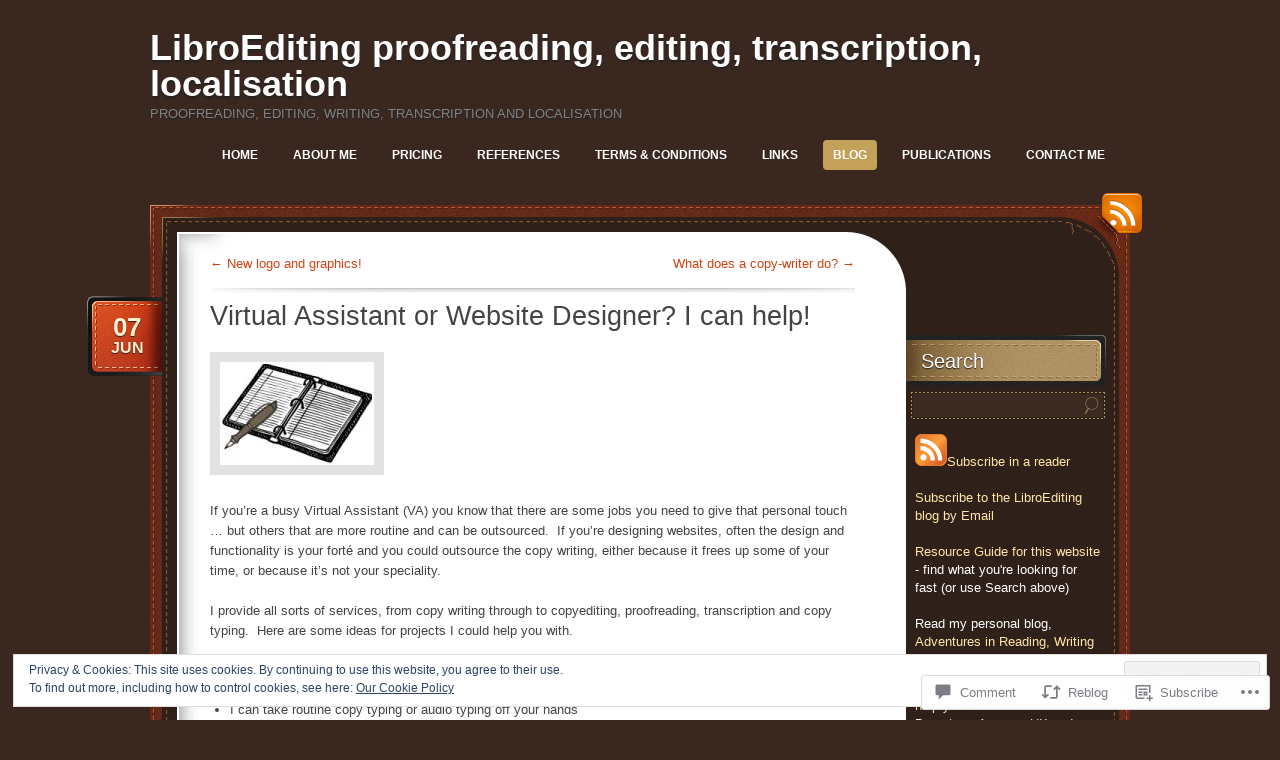

--- FILE ---
content_type: text/html; charset=UTF-8
request_url: https://libroediting.com/2011/06/07/virtual-assistant-or-website-designer/
body_size: 27319
content:
<!DOCTYPE html>
<!--[if IE 7]>
<html id="ie7" lang="en">
<![endif]-->
<!--[if (!IE 7)]><!-->
<html lang="en">
<!--<![endif]-->
<head>
<meta charset="UTF-8" />
<title>Virtual Assistant or Website Designer? I can help! | LibroEditing proofreading, editing, transcription, localisation</title>
<link rel="profile" href="http://gmpg.org/xfn/11" />
<link rel="pingback" href="https://libroediting.com/xmlrpc.php" />
<meta name='robots' content='max-image-preview:large' />
<meta name="google-site-verification" content="0q3w6BK-zBu5pQvq6edQX_eRaXdN07xiDcSkOt-zXU8" />

<!-- Async WordPress.com Remote Login -->
<script id="wpcom_remote_login_js">
var wpcom_remote_login_extra_auth = '';
function wpcom_remote_login_remove_dom_node_id( element_id ) {
	var dom_node = document.getElementById( element_id );
	if ( dom_node ) { dom_node.parentNode.removeChild( dom_node ); }
}
function wpcom_remote_login_remove_dom_node_classes( class_name ) {
	var dom_nodes = document.querySelectorAll( '.' + class_name );
	for ( var i = 0; i < dom_nodes.length; i++ ) {
		dom_nodes[ i ].parentNode.removeChild( dom_nodes[ i ] );
	}
}
function wpcom_remote_login_final_cleanup() {
	wpcom_remote_login_remove_dom_node_classes( "wpcom_remote_login_msg" );
	wpcom_remote_login_remove_dom_node_id( "wpcom_remote_login_key" );
	wpcom_remote_login_remove_dom_node_id( "wpcom_remote_login_validate" );
	wpcom_remote_login_remove_dom_node_id( "wpcom_remote_login_js" );
	wpcom_remote_login_remove_dom_node_id( "wpcom_request_access_iframe" );
	wpcom_remote_login_remove_dom_node_id( "wpcom_request_access_styles" );
}

// Watch for messages back from the remote login
window.addEventListener( "message", function( e ) {
	if ( e.origin === "https://r-login.wordpress.com" ) {
		var data = {};
		try {
			data = JSON.parse( e.data );
		} catch( e ) {
			wpcom_remote_login_final_cleanup();
			return;
		}

		if ( data.msg === 'LOGIN' ) {
			// Clean up the login check iframe
			wpcom_remote_login_remove_dom_node_id( "wpcom_remote_login_key" );

			var id_regex = new RegExp( /^[0-9]+$/ );
			var token_regex = new RegExp( /^.*|.*|.*$/ );
			if (
				token_regex.test( data.token )
				&& id_regex.test( data.wpcomid )
			) {
				// We have everything we need to ask for a login
				var script = document.createElement( "script" );
				script.setAttribute( "id", "wpcom_remote_login_validate" );
				script.src = '/remote-login.php?wpcom_remote_login=validate'
					+ '&wpcomid=' + data.wpcomid
					+ '&token=' + encodeURIComponent( data.token )
					+ '&host=' + window.location.protocol
					+ '//' + window.location.hostname
					+ '&postid=464'
					+ '&is_singular=1';
				document.body.appendChild( script );
			}

			return;
		}

		// Safari ITP, not logged in, so redirect
		if ( data.msg === 'LOGIN-REDIRECT' ) {
			window.location = 'https://wordpress.com/log-in?redirect_to=' + window.location.href;
			return;
		}

		// Safari ITP, storage access failed, remove the request
		if ( data.msg === 'LOGIN-REMOVE' ) {
			var css_zap = 'html { -webkit-transition: margin-top 1s; transition: margin-top 1s; } /* 9001 */ html { margin-top: 0 !important; } * html body { margin-top: 0 !important; } @media screen and ( max-width: 782px ) { html { margin-top: 0 !important; } * html body { margin-top: 0 !important; } }';
			var style_zap = document.createElement( 'style' );
			style_zap.type = 'text/css';
			style_zap.appendChild( document.createTextNode( css_zap ) );
			document.body.appendChild( style_zap );

			var e = document.getElementById( 'wpcom_request_access_iframe' );
			e.parentNode.removeChild( e );

			document.cookie = 'wordpress_com_login_access=denied; path=/; max-age=31536000';

			return;
		}

		// Safari ITP
		if ( data.msg === 'REQUEST_ACCESS' ) {
			console.log( 'request access: safari' );

			// Check ITP iframe enable/disable knob
			if ( wpcom_remote_login_extra_auth !== 'safari_itp_iframe' ) {
				return;
			}

			// If we are in a "private window" there is no ITP.
			var private_window = false;
			try {
				var opendb = window.openDatabase( null, null, null, null );
			} catch( e ) {
				private_window = true;
			}

			if ( private_window ) {
				console.log( 'private window' );
				return;
			}

			var iframe = document.createElement( 'iframe' );
			iframe.id = 'wpcom_request_access_iframe';
			iframe.setAttribute( 'scrolling', 'no' );
			iframe.setAttribute( 'sandbox', 'allow-storage-access-by-user-activation allow-scripts allow-same-origin allow-top-navigation-by-user-activation' );
			iframe.src = 'https://r-login.wordpress.com/remote-login.php?wpcom_remote_login=request_access&origin=' + encodeURIComponent( data.origin ) + '&wpcomid=' + encodeURIComponent( data.wpcomid );

			var css = 'html { -webkit-transition: margin-top 1s; transition: margin-top 1s; } /* 9001 */ html { margin-top: 46px !important; } * html body { margin-top: 46px !important; } @media screen and ( max-width: 660px ) { html { margin-top: 71px !important; } * html body { margin-top: 71px !important; } #wpcom_request_access_iframe { display: block; height: 71px !important; } } #wpcom_request_access_iframe { border: 0px; height: 46px; position: fixed; top: 0; left: 0; width: 100%; min-width: 100%; z-index: 99999; background: #23282d; } ';

			var style = document.createElement( 'style' );
			style.type = 'text/css';
			style.id = 'wpcom_request_access_styles';
			style.appendChild( document.createTextNode( css ) );
			document.body.appendChild( style );

			document.body.appendChild( iframe );
		}

		if ( data.msg === 'DONE' ) {
			wpcom_remote_login_final_cleanup();
		}
	}
}, false );

// Inject the remote login iframe after the page has had a chance to load
// more critical resources
window.addEventListener( "DOMContentLoaded", function( e ) {
	var iframe = document.createElement( "iframe" );
	iframe.style.display = "none";
	iframe.setAttribute( "scrolling", "no" );
	iframe.setAttribute( "id", "wpcom_remote_login_key" );
	iframe.src = "https://r-login.wordpress.com/remote-login.php"
		+ "?wpcom_remote_login=key"
		+ "&origin=aHR0cHM6Ly9saWJyb2VkaXRpbmcuY29t"
		+ "&wpcomid=9934225"
		+ "&time=" + Math.floor( Date.now() / 1000 );
	document.body.appendChild( iframe );
}, false );
</script>
<link rel='dns-prefetch' href='//s0.wp.com' />
<link rel='dns-prefetch' href='//widgets.wp.com' />
<link rel='dns-prefetch' href='//wordpress.com' />
<link rel="alternate" type="application/rss+xml" title="LibroEditing proofreading, editing, transcription, localisation &raquo; Feed" href="https://libroediting.com/feed/" />
<link rel="alternate" type="application/rss+xml" title="LibroEditing proofreading, editing, transcription, localisation &raquo; Comments Feed" href="https://libroediting.com/comments/feed/" />
<link rel="alternate" type="application/rss+xml" title="LibroEditing proofreading, editing, transcription, localisation &raquo; Virtual Assistant or Website Designer? I can&nbsp;help! Comments Feed" href="https://libroediting.com/2011/06/07/virtual-assistant-or-website-designer/feed/" />
	<script type="text/javascript">
		/* <![CDATA[ */
		function addLoadEvent(func) {
			var oldonload = window.onload;
			if (typeof window.onload != 'function') {
				window.onload = func;
			} else {
				window.onload = function () {
					oldonload();
					func();
				}
			}
		}
		/* ]]> */
	</script>
	<link crossorigin='anonymous' rel='stylesheet' id='all-css-0-1' href='/_static/??-eJxtzEkKgDAMQNELWYNjcSGeRdog1Q7BpHh9UQRBXD74fDhImRQFo0DIinxeXGRYUWg222PgHCEkmz0y7OhnQasosXxUGuYC/o/ebfh+b135FMZKd02th77t1hMpiDR+&cssminify=yes' type='text/css' media='all' />
<style id='wp-emoji-styles-inline-css'>

	img.wp-smiley, img.emoji {
		display: inline !important;
		border: none !important;
		box-shadow: none !important;
		height: 1em !important;
		width: 1em !important;
		margin: 0 0.07em !important;
		vertical-align: -0.1em !important;
		background: none !important;
		padding: 0 !important;
	}
/*# sourceURL=wp-emoji-styles-inline-css */
</style>
<link crossorigin='anonymous' rel='stylesheet' id='all-css-2-1' href='/wp-content/plugins/gutenberg-core/v22.2.0/build/styles/block-library/style.css?m=1764855221i&cssminify=yes' type='text/css' media='all' />
<style id='wp-block-library-inline-css'>
.has-text-align-justify {
	text-align:justify;
}
.has-text-align-justify{text-align:justify;}

/*# sourceURL=wp-block-library-inline-css */
</style><style id='global-styles-inline-css'>
:root{--wp--preset--aspect-ratio--square: 1;--wp--preset--aspect-ratio--4-3: 4/3;--wp--preset--aspect-ratio--3-4: 3/4;--wp--preset--aspect-ratio--3-2: 3/2;--wp--preset--aspect-ratio--2-3: 2/3;--wp--preset--aspect-ratio--16-9: 16/9;--wp--preset--aspect-ratio--9-16: 9/16;--wp--preset--color--black: #000000;--wp--preset--color--cyan-bluish-gray: #abb8c3;--wp--preset--color--white: #ffffff;--wp--preset--color--pale-pink: #f78da7;--wp--preset--color--vivid-red: #cf2e2e;--wp--preset--color--luminous-vivid-orange: #ff6900;--wp--preset--color--luminous-vivid-amber: #fcb900;--wp--preset--color--light-green-cyan: #7bdcb5;--wp--preset--color--vivid-green-cyan: #00d084;--wp--preset--color--pale-cyan-blue: #8ed1fc;--wp--preset--color--vivid-cyan-blue: #0693e3;--wp--preset--color--vivid-purple: #9b51e0;--wp--preset--gradient--vivid-cyan-blue-to-vivid-purple: linear-gradient(135deg,rgb(6,147,227) 0%,rgb(155,81,224) 100%);--wp--preset--gradient--light-green-cyan-to-vivid-green-cyan: linear-gradient(135deg,rgb(122,220,180) 0%,rgb(0,208,130) 100%);--wp--preset--gradient--luminous-vivid-amber-to-luminous-vivid-orange: linear-gradient(135deg,rgb(252,185,0) 0%,rgb(255,105,0) 100%);--wp--preset--gradient--luminous-vivid-orange-to-vivid-red: linear-gradient(135deg,rgb(255,105,0) 0%,rgb(207,46,46) 100%);--wp--preset--gradient--very-light-gray-to-cyan-bluish-gray: linear-gradient(135deg,rgb(238,238,238) 0%,rgb(169,184,195) 100%);--wp--preset--gradient--cool-to-warm-spectrum: linear-gradient(135deg,rgb(74,234,220) 0%,rgb(151,120,209) 20%,rgb(207,42,186) 40%,rgb(238,44,130) 60%,rgb(251,105,98) 80%,rgb(254,248,76) 100%);--wp--preset--gradient--blush-light-purple: linear-gradient(135deg,rgb(255,206,236) 0%,rgb(152,150,240) 100%);--wp--preset--gradient--blush-bordeaux: linear-gradient(135deg,rgb(254,205,165) 0%,rgb(254,45,45) 50%,rgb(107,0,62) 100%);--wp--preset--gradient--luminous-dusk: linear-gradient(135deg,rgb(255,203,112) 0%,rgb(199,81,192) 50%,rgb(65,88,208) 100%);--wp--preset--gradient--pale-ocean: linear-gradient(135deg,rgb(255,245,203) 0%,rgb(182,227,212) 50%,rgb(51,167,181) 100%);--wp--preset--gradient--electric-grass: linear-gradient(135deg,rgb(202,248,128) 0%,rgb(113,206,126) 100%);--wp--preset--gradient--midnight: linear-gradient(135deg,rgb(2,3,129) 0%,rgb(40,116,252) 100%);--wp--preset--font-size--small: 13px;--wp--preset--font-size--medium: 20px;--wp--preset--font-size--large: 36px;--wp--preset--font-size--x-large: 42px;--wp--preset--font-family--albert-sans: 'Albert Sans', sans-serif;--wp--preset--font-family--alegreya: Alegreya, serif;--wp--preset--font-family--arvo: Arvo, serif;--wp--preset--font-family--bodoni-moda: 'Bodoni Moda', serif;--wp--preset--font-family--bricolage-grotesque: 'Bricolage Grotesque', sans-serif;--wp--preset--font-family--cabin: Cabin, sans-serif;--wp--preset--font-family--chivo: Chivo, sans-serif;--wp--preset--font-family--commissioner: Commissioner, sans-serif;--wp--preset--font-family--cormorant: Cormorant, serif;--wp--preset--font-family--courier-prime: 'Courier Prime', monospace;--wp--preset--font-family--crimson-pro: 'Crimson Pro', serif;--wp--preset--font-family--dm-mono: 'DM Mono', monospace;--wp--preset--font-family--dm-sans: 'DM Sans', sans-serif;--wp--preset--font-family--dm-serif-display: 'DM Serif Display', serif;--wp--preset--font-family--domine: Domine, serif;--wp--preset--font-family--eb-garamond: 'EB Garamond', serif;--wp--preset--font-family--epilogue: Epilogue, sans-serif;--wp--preset--font-family--fahkwang: Fahkwang, sans-serif;--wp--preset--font-family--figtree: Figtree, sans-serif;--wp--preset--font-family--fira-sans: 'Fira Sans', sans-serif;--wp--preset--font-family--fjalla-one: 'Fjalla One', sans-serif;--wp--preset--font-family--fraunces: Fraunces, serif;--wp--preset--font-family--gabarito: Gabarito, system-ui;--wp--preset--font-family--ibm-plex-mono: 'IBM Plex Mono', monospace;--wp--preset--font-family--ibm-plex-sans: 'IBM Plex Sans', sans-serif;--wp--preset--font-family--ibarra-real-nova: 'Ibarra Real Nova', serif;--wp--preset--font-family--instrument-serif: 'Instrument Serif', serif;--wp--preset--font-family--inter: Inter, sans-serif;--wp--preset--font-family--josefin-sans: 'Josefin Sans', sans-serif;--wp--preset--font-family--jost: Jost, sans-serif;--wp--preset--font-family--libre-baskerville: 'Libre Baskerville', serif;--wp--preset--font-family--libre-franklin: 'Libre Franklin', sans-serif;--wp--preset--font-family--literata: Literata, serif;--wp--preset--font-family--lora: Lora, serif;--wp--preset--font-family--merriweather: Merriweather, serif;--wp--preset--font-family--montserrat: Montserrat, sans-serif;--wp--preset--font-family--newsreader: Newsreader, serif;--wp--preset--font-family--noto-sans-mono: 'Noto Sans Mono', sans-serif;--wp--preset--font-family--nunito: Nunito, sans-serif;--wp--preset--font-family--open-sans: 'Open Sans', sans-serif;--wp--preset--font-family--overpass: Overpass, sans-serif;--wp--preset--font-family--pt-serif: 'PT Serif', serif;--wp--preset--font-family--petrona: Petrona, serif;--wp--preset--font-family--piazzolla: Piazzolla, serif;--wp--preset--font-family--playfair-display: 'Playfair Display', serif;--wp--preset--font-family--plus-jakarta-sans: 'Plus Jakarta Sans', sans-serif;--wp--preset--font-family--poppins: Poppins, sans-serif;--wp--preset--font-family--raleway: Raleway, sans-serif;--wp--preset--font-family--roboto: Roboto, sans-serif;--wp--preset--font-family--roboto-slab: 'Roboto Slab', serif;--wp--preset--font-family--rubik: Rubik, sans-serif;--wp--preset--font-family--rufina: Rufina, serif;--wp--preset--font-family--sora: Sora, sans-serif;--wp--preset--font-family--source-sans-3: 'Source Sans 3', sans-serif;--wp--preset--font-family--source-serif-4: 'Source Serif 4', serif;--wp--preset--font-family--space-mono: 'Space Mono', monospace;--wp--preset--font-family--syne: Syne, sans-serif;--wp--preset--font-family--texturina: Texturina, serif;--wp--preset--font-family--urbanist: Urbanist, sans-serif;--wp--preset--font-family--work-sans: 'Work Sans', sans-serif;--wp--preset--spacing--20: 0.44rem;--wp--preset--spacing--30: 0.67rem;--wp--preset--spacing--40: 1rem;--wp--preset--spacing--50: 1.5rem;--wp--preset--spacing--60: 2.25rem;--wp--preset--spacing--70: 3.38rem;--wp--preset--spacing--80: 5.06rem;--wp--preset--shadow--natural: 6px 6px 9px rgba(0, 0, 0, 0.2);--wp--preset--shadow--deep: 12px 12px 50px rgba(0, 0, 0, 0.4);--wp--preset--shadow--sharp: 6px 6px 0px rgba(0, 0, 0, 0.2);--wp--preset--shadow--outlined: 6px 6px 0px -3px rgb(255, 255, 255), 6px 6px rgb(0, 0, 0);--wp--preset--shadow--crisp: 6px 6px 0px rgb(0, 0, 0);}:where(.is-layout-flex){gap: 0.5em;}:where(.is-layout-grid){gap: 0.5em;}body .is-layout-flex{display: flex;}.is-layout-flex{flex-wrap: wrap;align-items: center;}.is-layout-flex > :is(*, div){margin: 0;}body .is-layout-grid{display: grid;}.is-layout-grid > :is(*, div){margin: 0;}:where(.wp-block-columns.is-layout-flex){gap: 2em;}:where(.wp-block-columns.is-layout-grid){gap: 2em;}:where(.wp-block-post-template.is-layout-flex){gap: 1.25em;}:where(.wp-block-post-template.is-layout-grid){gap: 1.25em;}.has-black-color{color: var(--wp--preset--color--black) !important;}.has-cyan-bluish-gray-color{color: var(--wp--preset--color--cyan-bluish-gray) !important;}.has-white-color{color: var(--wp--preset--color--white) !important;}.has-pale-pink-color{color: var(--wp--preset--color--pale-pink) !important;}.has-vivid-red-color{color: var(--wp--preset--color--vivid-red) !important;}.has-luminous-vivid-orange-color{color: var(--wp--preset--color--luminous-vivid-orange) !important;}.has-luminous-vivid-amber-color{color: var(--wp--preset--color--luminous-vivid-amber) !important;}.has-light-green-cyan-color{color: var(--wp--preset--color--light-green-cyan) !important;}.has-vivid-green-cyan-color{color: var(--wp--preset--color--vivid-green-cyan) !important;}.has-pale-cyan-blue-color{color: var(--wp--preset--color--pale-cyan-blue) !important;}.has-vivid-cyan-blue-color{color: var(--wp--preset--color--vivid-cyan-blue) !important;}.has-vivid-purple-color{color: var(--wp--preset--color--vivid-purple) !important;}.has-black-background-color{background-color: var(--wp--preset--color--black) !important;}.has-cyan-bluish-gray-background-color{background-color: var(--wp--preset--color--cyan-bluish-gray) !important;}.has-white-background-color{background-color: var(--wp--preset--color--white) !important;}.has-pale-pink-background-color{background-color: var(--wp--preset--color--pale-pink) !important;}.has-vivid-red-background-color{background-color: var(--wp--preset--color--vivid-red) !important;}.has-luminous-vivid-orange-background-color{background-color: var(--wp--preset--color--luminous-vivid-orange) !important;}.has-luminous-vivid-amber-background-color{background-color: var(--wp--preset--color--luminous-vivid-amber) !important;}.has-light-green-cyan-background-color{background-color: var(--wp--preset--color--light-green-cyan) !important;}.has-vivid-green-cyan-background-color{background-color: var(--wp--preset--color--vivid-green-cyan) !important;}.has-pale-cyan-blue-background-color{background-color: var(--wp--preset--color--pale-cyan-blue) !important;}.has-vivid-cyan-blue-background-color{background-color: var(--wp--preset--color--vivid-cyan-blue) !important;}.has-vivid-purple-background-color{background-color: var(--wp--preset--color--vivid-purple) !important;}.has-black-border-color{border-color: var(--wp--preset--color--black) !important;}.has-cyan-bluish-gray-border-color{border-color: var(--wp--preset--color--cyan-bluish-gray) !important;}.has-white-border-color{border-color: var(--wp--preset--color--white) !important;}.has-pale-pink-border-color{border-color: var(--wp--preset--color--pale-pink) !important;}.has-vivid-red-border-color{border-color: var(--wp--preset--color--vivid-red) !important;}.has-luminous-vivid-orange-border-color{border-color: var(--wp--preset--color--luminous-vivid-orange) !important;}.has-luminous-vivid-amber-border-color{border-color: var(--wp--preset--color--luminous-vivid-amber) !important;}.has-light-green-cyan-border-color{border-color: var(--wp--preset--color--light-green-cyan) !important;}.has-vivid-green-cyan-border-color{border-color: var(--wp--preset--color--vivid-green-cyan) !important;}.has-pale-cyan-blue-border-color{border-color: var(--wp--preset--color--pale-cyan-blue) !important;}.has-vivid-cyan-blue-border-color{border-color: var(--wp--preset--color--vivid-cyan-blue) !important;}.has-vivid-purple-border-color{border-color: var(--wp--preset--color--vivid-purple) !important;}.has-vivid-cyan-blue-to-vivid-purple-gradient-background{background: var(--wp--preset--gradient--vivid-cyan-blue-to-vivid-purple) !important;}.has-light-green-cyan-to-vivid-green-cyan-gradient-background{background: var(--wp--preset--gradient--light-green-cyan-to-vivid-green-cyan) !important;}.has-luminous-vivid-amber-to-luminous-vivid-orange-gradient-background{background: var(--wp--preset--gradient--luminous-vivid-amber-to-luminous-vivid-orange) !important;}.has-luminous-vivid-orange-to-vivid-red-gradient-background{background: var(--wp--preset--gradient--luminous-vivid-orange-to-vivid-red) !important;}.has-very-light-gray-to-cyan-bluish-gray-gradient-background{background: var(--wp--preset--gradient--very-light-gray-to-cyan-bluish-gray) !important;}.has-cool-to-warm-spectrum-gradient-background{background: var(--wp--preset--gradient--cool-to-warm-spectrum) !important;}.has-blush-light-purple-gradient-background{background: var(--wp--preset--gradient--blush-light-purple) !important;}.has-blush-bordeaux-gradient-background{background: var(--wp--preset--gradient--blush-bordeaux) !important;}.has-luminous-dusk-gradient-background{background: var(--wp--preset--gradient--luminous-dusk) !important;}.has-pale-ocean-gradient-background{background: var(--wp--preset--gradient--pale-ocean) !important;}.has-electric-grass-gradient-background{background: var(--wp--preset--gradient--electric-grass) !important;}.has-midnight-gradient-background{background: var(--wp--preset--gradient--midnight) !important;}.has-small-font-size{font-size: var(--wp--preset--font-size--small) !important;}.has-medium-font-size{font-size: var(--wp--preset--font-size--medium) !important;}.has-large-font-size{font-size: var(--wp--preset--font-size--large) !important;}.has-x-large-font-size{font-size: var(--wp--preset--font-size--x-large) !important;}.has-albert-sans-font-family{font-family: var(--wp--preset--font-family--albert-sans) !important;}.has-alegreya-font-family{font-family: var(--wp--preset--font-family--alegreya) !important;}.has-arvo-font-family{font-family: var(--wp--preset--font-family--arvo) !important;}.has-bodoni-moda-font-family{font-family: var(--wp--preset--font-family--bodoni-moda) !important;}.has-bricolage-grotesque-font-family{font-family: var(--wp--preset--font-family--bricolage-grotesque) !important;}.has-cabin-font-family{font-family: var(--wp--preset--font-family--cabin) !important;}.has-chivo-font-family{font-family: var(--wp--preset--font-family--chivo) !important;}.has-commissioner-font-family{font-family: var(--wp--preset--font-family--commissioner) !important;}.has-cormorant-font-family{font-family: var(--wp--preset--font-family--cormorant) !important;}.has-courier-prime-font-family{font-family: var(--wp--preset--font-family--courier-prime) !important;}.has-crimson-pro-font-family{font-family: var(--wp--preset--font-family--crimson-pro) !important;}.has-dm-mono-font-family{font-family: var(--wp--preset--font-family--dm-mono) !important;}.has-dm-sans-font-family{font-family: var(--wp--preset--font-family--dm-sans) !important;}.has-dm-serif-display-font-family{font-family: var(--wp--preset--font-family--dm-serif-display) !important;}.has-domine-font-family{font-family: var(--wp--preset--font-family--domine) !important;}.has-eb-garamond-font-family{font-family: var(--wp--preset--font-family--eb-garamond) !important;}.has-epilogue-font-family{font-family: var(--wp--preset--font-family--epilogue) !important;}.has-fahkwang-font-family{font-family: var(--wp--preset--font-family--fahkwang) !important;}.has-figtree-font-family{font-family: var(--wp--preset--font-family--figtree) !important;}.has-fira-sans-font-family{font-family: var(--wp--preset--font-family--fira-sans) !important;}.has-fjalla-one-font-family{font-family: var(--wp--preset--font-family--fjalla-one) !important;}.has-fraunces-font-family{font-family: var(--wp--preset--font-family--fraunces) !important;}.has-gabarito-font-family{font-family: var(--wp--preset--font-family--gabarito) !important;}.has-ibm-plex-mono-font-family{font-family: var(--wp--preset--font-family--ibm-plex-mono) !important;}.has-ibm-plex-sans-font-family{font-family: var(--wp--preset--font-family--ibm-plex-sans) !important;}.has-ibarra-real-nova-font-family{font-family: var(--wp--preset--font-family--ibarra-real-nova) !important;}.has-instrument-serif-font-family{font-family: var(--wp--preset--font-family--instrument-serif) !important;}.has-inter-font-family{font-family: var(--wp--preset--font-family--inter) !important;}.has-josefin-sans-font-family{font-family: var(--wp--preset--font-family--josefin-sans) !important;}.has-jost-font-family{font-family: var(--wp--preset--font-family--jost) !important;}.has-libre-baskerville-font-family{font-family: var(--wp--preset--font-family--libre-baskerville) !important;}.has-libre-franklin-font-family{font-family: var(--wp--preset--font-family--libre-franklin) !important;}.has-literata-font-family{font-family: var(--wp--preset--font-family--literata) !important;}.has-lora-font-family{font-family: var(--wp--preset--font-family--lora) !important;}.has-merriweather-font-family{font-family: var(--wp--preset--font-family--merriweather) !important;}.has-montserrat-font-family{font-family: var(--wp--preset--font-family--montserrat) !important;}.has-newsreader-font-family{font-family: var(--wp--preset--font-family--newsreader) !important;}.has-noto-sans-mono-font-family{font-family: var(--wp--preset--font-family--noto-sans-mono) !important;}.has-nunito-font-family{font-family: var(--wp--preset--font-family--nunito) !important;}.has-open-sans-font-family{font-family: var(--wp--preset--font-family--open-sans) !important;}.has-overpass-font-family{font-family: var(--wp--preset--font-family--overpass) !important;}.has-pt-serif-font-family{font-family: var(--wp--preset--font-family--pt-serif) !important;}.has-petrona-font-family{font-family: var(--wp--preset--font-family--petrona) !important;}.has-piazzolla-font-family{font-family: var(--wp--preset--font-family--piazzolla) !important;}.has-playfair-display-font-family{font-family: var(--wp--preset--font-family--playfair-display) !important;}.has-plus-jakarta-sans-font-family{font-family: var(--wp--preset--font-family--plus-jakarta-sans) !important;}.has-poppins-font-family{font-family: var(--wp--preset--font-family--poppins) !important;}.has-raleway-font-family{font-family: var(--wp--preset--font-family--raleway) !important;}.has-roboto-font-family{font-family: var(--wp--preset--font-family--roboto) !important;}.has-roboto-slab-font-family{font-family: var(--wp--preset--font-family--roboto-slab) !important;}.has-rubik-font-family{font-family: var(--wp--preset--font-family--rubik) !important;}.has-rufina-font-family{font-family: var(--wp--preset--font-family--rufina) !important;}.has-sora-font-family{font-family: var(--wp--preset--font-family--sora) !important;}.has-source-sans-3-font-family{font-family: var(--wp--preset--font-family--source-sans-3) !important;}.has-source-serif-4-font-family{font-family: var(--wp--preset--font-family--source-serif-4) !important;}.has-space-mono-font-family{font-family: var(--wp--preset--font-family--space-mono) !important;}.has-syne-font-family{font-family: var(--wp--preset--font-family--syne) !important;}.has-texturina-font-family{font-family: var(--wp--preset--font-family--texturina) !important;}.has-urbanist-font-family{font-family: var(--wp--preset--font-family--urbanist) !important;}.has-work-sans-font-family{font-family: var(--wp--preset--font-family--work-sans) !important;}
/*# sourceURL=global-styles-inline-css */
</style>

<style id='classic-theme-styles-inline-css'>
/*! This file is auto-generated */
.wp-block-button__link{color:#fff;background-color:#32373c;border-radius:9999px;box-shadow:none;text-decoration:none;padding:calc(.667em + 2px) calc(1.333em + 2px);font-size:1.125em}.wp-block-file__button{background:#32373c;color:#fff;text-decoration:none}
/*# sourceURL=/wp-includes/css/classic-themes.min.css */
</style>
<link crossorigin='anonymous' rel='stylesheet' id='all-css-4-1' href='/_static/??-eJx9j8sOwkAIRX/IkTZGGxfGTzHzIHVq55GBaf18aZpu1HRD4MLhAsxZ2RQZI0OoKo+195HApoKih6wZZCKg8xpHDDJ2tEQH+I/N3vXIgtOWK8b3PpLFRhmTCxIpicHXoPgpXrTHDchZ25cSaV2xNoBq3HqPCaNLBXTlFDSztz8UULFgqh8dTFiMOIu4fEnf9XLLPdza7tI07fl66oYPKzZ26Q==&cssminify=yes' type='text/css' media='all' />
<link rel='stylesheet' id='verbum-gutenberg-css-css' href='https://widgets.wp.com/verbum-block-editor/block-editor.css?ver=1738686361' media='all' />
<link crossorigin='anonymous' rel='stylesheet' id='all-css-6-1' href='/_static/??-eJyNj+EKwjAMhF/IGjbQ6Q/xWWbMumralLVl+PZGBzoV1H+5S74jB2M0KCFTyOCLiVysCwlQvFfLsDuTqvTmLNVZgIMg2SmdHsO0mGXmnrwmxHIA7AUFUr4w/T5DYRkSHKlrC+d/KRdwOjVj1Ic/gFnDgQ4sVkd7r/eU3yBLYliwzU7CizAdt264oXu/q5p1vaqbars5XQFLh4ML&cssminify=yes' type='text/css' media='all' />
<link crossorigin='anonymous' rel='stylesheet' id='print-css-7-1' href='/wp-content/mu-plugins/global-print/global-print.css?m=1465851035i&cssminify=yes' type='text/css' media='print' />
<style id='jetpack-global-styles-frontend-style-inline-css'>
:root { --font-headings: unset; --font-base: unset; --font-headings-default: -apple-system,BlinkMacSystemFont,"Segoe UI",Roboto,Oxygen-Sans,Ubuntu,Cantarell,"Helvetica Neue",sans-serif; --font-base-default: -apple-system,BlinkMacSystemFont,"Segoe UI",Roboto,Oxygen-Sans,Ubuntu,Cantarell,"Helvetica Neue",sans-serif;}
/*# sourceURL=jetpack-global-styles-frontend-style-inline-css */
</style>
<link crossorigin='anonymous' rel='stylesheet' id='all-css-10-1' href='/_static/??-eJyNjcsKAjEMRX/IGtQZBxfip0hMS9sxTYppGfx7H7gRN+7ugcs5sFRHKi1Ig9Jd5R6zGMyhVaTrh8G6QFHfORhYwlvw6P39PbPENZmt4G/ROQuBKWVkxxrVvuBH1lIoz2waILJekF+HUzlupnG3nQ77YZwfuRJIaQ==&cssminify=yes' type='text/css' media='all' />
<script type="text/javascript" id="jetpack_related-posts-js-extra">
/* <![CDATA[ */
var related_posts_js_options = {"post_heading":"h4"};
//# sourceURL=jetpack_related-posts-js-extra
/* ]]> */
</script>
<script type="text/javascript" id="wpcom-actionbar-placeholder-js-extra">
/* <![CDATA[ */
var actionbardata = {"siteID":"9934225","postID":"464","siteURL":"https://libroediting.com","xhrURL":"https://libroediting.com/wp-admin/admin-ajax.php","nonce":"538b1bcb63","isLoggedIn":"","statusMessage":"","subsEmailDefault":"instantly","proxyScriptUrl":"https://s0.wp.com/wp-content/js/wpcom-proxy-request.js?m=1513050504i&amp;ver=20211021","shortlink":"https://wp.me/pFGlr-7u","i18n":{"followedText":"New posts from this site will now appear in your \u003Ca href=\"https://wordpress.com/reader\"\u003EReader\u003C/a\u003E","foldBar":"Collapse this bar","unfoldBar":"Expand this bar","shortLinkCopied":"Shortlink copied to clipboard."}};
//# sourceURL=wpcom-actionbar-placeholder-js-extra
/* ]]> */
</script>
<script type="text/javascript" id="jetpack-mu-wpcom-settings-js-before">
/* <![CDATA[ */
var JETPACK_MU_WPCOM_SETTINGS = {"assetsUrl":"https://s0.wp.com/wp-content/mu-plugins/jetpack-mu-wpcom-plugin/sun/jetpack_vendor/automattic/jetpack-mu-wpcom/src/build/"};
//# sourceURL=jetpack-mu-wpcom-settings-js-before
/* ]]> */
</script>
<script crossorigin='anonymous' type='text/javascript'  src='/_static/??/wp-content/mu-plugins/jetpack-plugin/sun/_inc/build/related-posts/related-posts.min.js,/wp-content/js/rlt-proxy.js?m=1755011788j'></script>
<script type="text/javascript" id="rlt-proxy-js-after">
/* <![CDATA[ */
	rltInitialize( {"token":null,"iframeOrigins":["https:\/\/widgets.wp.com"]} );
//# sourceURL=rlt-proxy-js-after
/* ]]> */
</script>
<link rel="EditURI" type="application/rsd+xml" title="RSD" href="https://libroediting.wordpress.com/xmlrpc.php?rsd" />
<meta name="generator" content="WordPress.com" />
<link rel="canonical" href="https://libroediting.com/2011/06/07/virtual-assistant-or-website-designer/" />
<link rel='shortlink' href='https://wp.me/pFGlr-7u' />
<link rel="alternate" type="application/json+oembed" href="https://public-api.wordpress.com/oembed/?format=json&amp;url=https%3A%2F%2Flibroediting.com%2F2011%2F06%2F07%2Fvirtual-assistant-or-website-designer%2F&amp;for=wpcom-auto-discovery" /><link rel="alternate" type="application/xml+oembed" href="https://public-api.wordpress.com/oembed/?format=xml&amp;url=https%3A%2F%2Flibroediting.com%2F2011%2F06%2F07%2Fvirtual-assistant-or-website-designer%2F&amp;for=wpcom-auto-discovery" />
<!-- Jetpack Open Graph Tags -->
<meta property="og:type" content="article" />
<meta property="og:title" content="Virtual Assistant or Website Designer? I can help!" />
<meta property="og:url" content="https://libroediting.com/2011/06/07/virtual-assistant-or-website-designer/" />
<meta property="og:description" content="If you&#8217;re a busy Virtual Assistant (VA) you know that there are some jobs you need to give that personal touch &#8230; but others that are more routine and can be outsourced.  If you&#8217;re…" />
<meta property="article:published_time" content="2011-06-07T11:15:55+00:00" />
<meta property="article:modified_time" content="2012-06-23T12:47:32+00:00" />
<meta property="og:site_name" content="LibroEditing proofreading, editing, transcription, localisation" />
<meta property="og:image" content="https://libroediting.com/wp-content/uploads/2011/06/notebook1.jpg?w=150" />
<meta property="og:image:width" content="150" />
<meta property="og:image:height" content="99" />
<meta property="og:image:alt" content="" />
<meta property="og:locale" content="en_US" />
<meta property="article:publisher" content="https://www.facebook.com/WordPresscom" />
<meta name="twitter:creator" content="@Lyzzybee_Libro" />
<meta name="twitter:site" content="@Lyzzybee_Libro" />
<meta name="twitter:text:title" content="Virtual Assistant or Website Designer? I can&nbsp;help!" />
<meta name="twitter:image" content="https://libroediting.com/wp-content/uploads/2011/06/notebook1.jpg?w=144" />
<meta name="twitter:card" content="summary" />

<!-- End Jetpack Open Graph Tags -->
<link rel="shortcut icon" type="image/x-icon" href="https://s0.wp.com/i/favicon.ico?m=1713425267i" sizes="16x16 24x24 32x32 48x48" />
<link rel="icon" type="image/x-icon" href="https://s0.wp.com/i/favicon.ico?m=1713425267i" sizes="16x16 24x24 32x32 48x48" />
<link rel="apple-touch-icon" href="https://s0.wp.com/i/webclip.png?m=1713868326i" />
<link rel='openid.server' href='https://libroediting.com/?openidserver=1' />
<link rel='openid.delegate' href='https://libroediting.com/' />
<link rel="search" type="application/opensearchdescription+xml" href="https://libroediting.com/osd.xml" title="LibroEditing proofreading, editing, transcription, localisation" />
<link rel="search" type="application/opensearchdescription+xml" href="https://s1.wp.com/opensearch.xml" title="WordPress.com" />
<meta name="description" content="If you&#039;re a busy Virtual Assistant (VA) you know that there are some jobs you need to give that personal touch ... but others that are more routine and can be outsourced.  If you&#039;re designing websites, often the design and functionality is your forté and you could outsource the copy writing, either because it frees&hellip;" />
<link crossorigin='anonymous' rel='stylesheet' id='all-css-0-3' href='/_static/??-eJyNzMkKwkAMBuAXcgwutXgQH0XGNJTpZBaahMG3t4XqUTz+Cx+06rBkpayQzFW2MWSBibR6jFsGsQyPkBGeXDAKSAuV5j2K7OBvIJXBmATQz8WE+Pv5FL+8FoaRVIBsWUsM5Ng3UEqVvS6o6ItpBe7pdui707G/Xs7d9AY3dFN0&cssminify=yes' type='text/css' media='all' />
</head>
<body class="wp-singular post-template-default single single-post postid-464 single-format-standard wp-theme-pubchoco customizer-styles-applied color-default jetpack-reblog-enabled">

<div id="page">
	<div id="header" class="clear-fix">
		<div id="logo">
						<h3 id="site-title">
				<span>
					<a href="https://libroediting.com/" title="LibroEditing proofreading, editing, transcription, localisation" rel="home">LibroEditing proofreading, editing, transcription, localisation</a>
				</span>
			</h3>
			<div class="description">proofreading, editing, writing, transcription and localisation</div>

		</div><!-- #logo -->

		<div id="nav">
			<ul class="menu">
<li ><a href="https://libroediting.com/">Home</a></li><li class="page_item page-item-10 page_item_has_children"><a href="https://libroediting.com/about-me/">About me</a>
<ul class='children'>
	<li class="page_item page-item-198"><a href="https://libroediting.com/about-me/irismurdochproject/">My Iris Murdoch research&nbsp;project</a></li>
</ul>
</li>
<li class="page_item page-item-8 page_item_has_children"><a href="https://libroediting.com/price/">Pricing</a>
<ul class='children'>
	<li class="page_item page-item-763"><a href="https://libroediting.com/price/student-pricing/">Student pricing 2025-26</a></li>
</ul>
</li>
<li class="page_item page-item-51 page_item_has_children"><a href="https://libroediting.com/references/">References</a>
<ul class='children'>
	<li class="page_item page-item-126"><a href="https://libroediting.com/references/additional-references-academic/">More References</a></li>
</ul>
</li>
<li class="page_item page-item-4247 page_item_has_children"><a href="https://libroediting.com/terms-and-conditions/">Terms &amp; Conditions</a>
<ul class='children'>
	<li class="page_item page-item-12043"><a href="https://libroediting.com/terms-and-conditions/gdpr-compliance-and-privacy-statement/">GDPR compliance and privacy&nbsp;statement</a></li>
	<li class="page_item page-item-4715"><a href="https://libroediting.com/terms-and-conditions/guest-blog-posts/">Guest blog posts, adverts, sponsored&nbsp;posts</a></li>
	<li class="page_item page-item-16693"><a href="https://libroediting.com/terms-and-conditions/modern-slavery-statement-policy/">Modern Slavery statement /&nbsp;policy</a></li>
</ul>
</li>
<li class="page_item page-item-20"><a href="https://libroediting.com/links/">Links</a></li>
<li class="page_item page-item-590 page_item_has_children current_page_parent"><a href="https://libroediting.com/blog/">Blog</a>
<ul class='children'>
	<li class="page_item page-item-989"><a href="https://libroediting.com/blog/pairs-index/">All the Troublesome&nbsp;Pairs</a></li>
	<li class="page_item page-item-3940"><a href="https://libroediting.com/blog/careers-advice/">Careers advice</a></li>
	<li class="page_item page-item-2282"><a href="https://libroediting.com/blog/students-small-businesses-word-users/">Resources for students / small businesses / Word&nbsp;users</a></li>
	<li class="page_item page-item-1588"><a href="https://libroediting.com/blog/all-the-interviews/">All the small business&nbsp;interviews</a></li>
</ul>
</li>
<li class="page_item page-item-4245"><a href="https://libroediting.com/e-books/">Publications</a></li>
<li class="page_item page-item-153"><a href="https://libroediting.com/contact-form/">Contact me</a></li>
</ul>
		</div><!-- #nav -->

	</div><!-- #header -->

	<div id="main">
		<a href="https://libroediting.com/feed/rss/" id="rss-link">RSS</a>
		<div id="main-top">
			<div id="main-bot" class="clear-fix">
				<div id="content">
	<div class="post-navigation clear-fix">
		<div class="nav-previous">
			<a href="https://libroediting.com/2011/06/07/new-logo-and-graphics/" rel="prev"><span class="meta-nav">&larr;</span> New logo and&nbsp;graphics!</a>		</div>
		<div class="nav-next">
			<a href="https://libroediting.com/2011/06/08/copy-writer/" rel="next">What does a copy-writer&nbsp;do? <span class="meta-nav">&rarr;</span></a>		</div>
	</div><!-- .post-navigation -->

	<div class="post post-464 type-post status-publish format-standard hentry category-business category-copyediting category-jobs category-organisation category-proofreading category-transcription category-writing tag-business-2 tag-co-working tag-copy-writing tag-copyediting tag-proofreading tag-skills tag-transcription tag-virtual-assistants tag-web-designers tag-writing-2">

		
				<h2 class="post-title">
							Virtual Assistant or Website Designer? I can&nbsp;help!					</h2>
	
				<div class="date">
			<div class="bg">
									<span class="day">07</span>
					<span>Jun</span>
							</div>
		</div><!-- .date -->
	
	<div class="entry">
		
		<p><a href="https://libroediting.com/wp-content/uploads/2011/06/notebook1.jpg"><img data-attachment-id="465" data-permalink="https://libroediting.com/2011/06/07/virtual-assistant-or-website-designer/notebook1/" data-orig-file="https://libroediting.com/wp-content/uploads/2011/06/notebook1.jpg" data-orig-size="200,132" data-comments-opened="1" data-image-meta="{&quot;aperture&quot;:&quot;0&quot;,&quot;credit&quot;:&quot;&quot;,&quot;camera&quot;:&quot;&quot;,&quot;caption&quot;:&quot;&quot;,&quot;created_timestamp&quot;:&quot;0&quot;,&quot;copyright&quot;:&quot;&quot;,&quot;focal_length&quot;:&quot;0&quot;,&quot;iso&quot;:&quot;0&quot;,&quot;shutter_speed&quot;:&quot;0&quot;,&quot;title&quot;:&quot;&quot;}" data-image-title="notebook1" data-image-description="" data-image-caption="" data-medium-file="https://libroediting.com/wp-content/uploads/2011/06/notebook1.jpg?w=200" data-large-file="https://libroediting.com/wp-content/uploads/2011/06/notebook1.jpg?w=200" class="alignnone size-thumbnail wp-image-465" title="notebook1" src="https://libroediting.com/wp-content/uploads/2011/06/notebook1.jpg?w=150&#038;h=99" alt="" width="150" height="99" srcset="https://libroediting.com/wp-content/uploads/2011/06/notebook1.jpg?w=150 150w, https://libroediting.com/wp-content/uploads/2011/06/notebook1.jpg 200w" sizes="(max-width: 150px) 100vw, 150px" /></a></p>
<p>If you&#8217;re a busy Virtual Assistant (VA) you know that there are some jobs you need to give that personal touch &#8230; but others that are more routine and can be outsourced.  If you&#8217;re designing websites, often the design and functionality is your forté and you could outsource the copy writing, either because it frees up some of your time, or because it&#8217;s not your speciality.</p>
<p>I provide all sorts of services, from copy writing through to copyediting, proofreading, transcription and copy typing.  Here are some ideas for projects I could help you with.</p>
<p>For VAs:</p>
<ul>
<li>I can take routine copy typing or audio typing off your hands</li>
<li>I can pick up overflow work when you&#8217;re really busy</li>
<li>Maybe you prefer not to work weekends but have a valued customer who needs a rush job completing &#8211; I work weekends and can let you know availability very quickly</li>
<li>I can help you offer services like copy writing or copyediting/proofreading which are outside your usual skillset, allowing you to offer an all-round service to your clients</li>
</ul>
<p>For website designers:</p>
<ul>
<li>I can write new copy for your clients, based on existing websites and marketing materials or from going through a questionnaire with them</li>
<li>I can polish ideas your clients already have into coherent and useful web content</li>
<li>I can proofread the final website (including checking links)</li>
<li>I can insert keywords into the web content in a natural way to help with the SEO</li>
</ul>
<p>I don&#8217;t need to contact your clients direct; I&#8217;m happy to work through you.  And my standard agreement means there&#8217;s no worry about me &#8220;poaching&#8221; your customers &#8211; I&#8217;m more than happy to work with you long term to satisfy your clients&#8217; needs.  You won&#8217;t be employing me, simply outsourcing some of your work; I&#8217;ll invoice you an agreed amount per hour and you can invoice your clients whatever you want to!</p>
<p>Talk to me today about outsourcing some of that routine work and getting on with the things that you do best, and that differentiate you from other VAs and web designers.</p>
<p>Have a look at what a <a href="https://libroediting.wordpress.com/2011/05/25/copy-editor/">copyeditor</a> and <a href="https://libroediting.wordpress.com/2011/06/01/proof-reader/">proofreader</a> does; see references from my satisfied clients.</p>
<p><a href="mailto:libroediting@gmail.com">Contact me via email</a> or via my <a href="https://libroediting.wordpress.com/contact-form/">contact form</a>.</p>
<div id="jp-post-flair" class="sharedaddy sd-like-enabled sd-sharing-enabled"><div class="sharedaddy sd-sharing-enabled"><div class="robots-nocontent sd-block sd-social sd-social-icon-text sd-sharing"><h3 class="sd-title">Share this:</h3><div class="sd-content"><ul><li class="share-email"><a rel="nofollow noopener noreferrer"
				data-shared="sharing-email-464"
				class="share-email sd-button share-icon"
				href="mailto:?subject=%5BShared%20Post%5D%20Virtual%20Assistant%20or%20Website%20Designer%3F%20I%20can%20help%21&#038;body=https%3A%2F%2Flibroediting.com%2F2011%2F06%2F07%2Fvirtual-assistant-or-website-designer%2F&#038;share=email"
				target="_blank"
				aria-labelledby="sharing-email-464"
				data-email-share-error-title="Do you have email set up?" data-email-share-error-text="If you&#039;re having problems sharing via email, you might not have email set up for your browser. You may need to create a new email yourself." data-email-share-nonce="e4277490fb" data-email-share-track-url="https://libroediting.com/2011/06/07/virtual-assistant-or-website-designer/?share=email">
				<span id="sharing-email-464" hidden>Click to email a link to a friend (Opens in new window)</span>
				<span>Email</span>
			</a></li><li class="share-facebook"><a rel="nofollow noopener noreferrer"
				data-shared="sharing-facebook-464"
				class="share-facebook sd-button share-icon"
				href="https://libroediting.com/2011/06/07/virtual-assistant-or-website-designer/?share=facebook"
				target="_blank"
				aria-labelledby="sharing-facebook-464"
				>
				<span id="sharing-facebook-464" hidden>Click to share on Facebook (Opens in new window)</span>
				<span>Facebook</span>
			</a></li><li class="share-twitter"><a rel="nofollow noopener noreferrer"
				data-shared="sharing-twitter-464"
				class="share-twitter sd-button share-icon"
				href="https://libroediting.com/2011/06/07/virtual-assistant-or-website-designer/?share=twitter"
				target="_blank"
				aria-labelledby="sharing-twitter-464"
				>
				<span id="sharing-twitter-464" hidden>Click to share on X (Opens in new window)</span>
				<span>X</span>
			</a></li><li class="share-linkedin"><a rel="nofollow noopener noreferrer"
				data-shared="sharing-linkedin-464"
				class="share-linkedin sd-button share-icon"
				href="https://libroediting.com/2011/06/07/virtual-assistant-or-website-designer/?share=linkedin"
				target="_blank"
				aria-labelledby="sharing-linkedin-464"
				>
				<span id="sharing-linkedin-464" hidden>Click to share on LinkedIn (Opens in new window)</span>
				<span>LinkedIn</span>
			</a></li><li class="share-tumblr"><a rel="nofollow noopener noreferrer"
				data-shared="sharing-tumblr-464"
				class="share-tumblr sd-button share-icon"
				href="https://libroediting.com/2011/06/07/virtual-assistant-or-website-designer/?share=tumblr"
				target="_blank"
				aria-labelledby="sharing-tumblr-464"
				>
				<span id="sharing-tumblr-464" hidden>Click to share on Tumblr (Opens in new window)</span>
				<span>Tumblr</span>
			</a></li><li class="share-reddit"><a rel="nofollow noopener noreferrer"
				data-shared="sharing-reddit-464"
				class="share-reddit sd-button share-icon"
				href="https://libroediting.com/2011/06/07/virtual-assistant-or-website-designer/?share=reddit"
				target="_blank"
				aria-labelledby="sharing-reddit-464"
				>
				<span id="sharing-reddit-464" hidden>Click to share on Reddit (Opens in new window)</span>
				<span>Reddit</span>
			</a></li><li class="share-pinterest"><a rel="nofollow noopener noreferrer"
				data-shared="sharing-pinterest-464"
				class="share-pinterest sd-button share-icon"
				href="https://libroediting.com/2011/06/07/virtual-assistant-or-website-designer/?share=pinterest"
				target="_blank"
				aria-labelledby="sharing-pinterest-464"
				>
				<span id="sharing-pinterest-464" hidden>Click to share on Pinterest (Opens in new window)</span>
				<span>Pinterest</span>
			</a></li><li class="share-end"></li></ul></div></div></div><div class='sharedaddy sd-block sd-like jetpack-likes-widget-wrapper jetpack-likes-widget-unloaded' id='like-post-wrapper-9934225-464-696047054936a' data-src='//widgets.wp.com/likes/index.html?ver=20260109#blog_id=9934225&amp;post_id=464&amp;origin=libroediting.wordpress.com&amp;obj_id=9934225-464-696047054936a&amp;domain=libroediting.com' data-name='like-post-frame-9934225-464-696047054936a' data-title='Like or Reblog'><div class='likes-widget-placeholder post-likes-widget-placeholder' style='height: 55px;'><span class='button'><span>Like</span></span> <span class='loading'>Loading...</span></div><span class='sd-text-color'></span><a class='sd-link-color'></a></div>
<div id='jp-relatedposts' class='jp-relatedposts' >
	<h3 class="jp-relatedposts-headline"><em>Related</em></h3>
</div></div>
		<div class="cl">&nbsp;</div>

		
			</div><!-- .entry -->

				<div class="meta">
			<div class="bg">
				<span class="comments-num"><a href="https://libroediting.com/2011/06/07/virtual-assistant-or-website-designer/#comments">1 Comment</a></span>
				<p>Posted by <a href="https://libroediting.com/author/libroediting/" title="Posts by Liz Dexter" rel="author">Liz Dexter</a> on June 7, 2011 in <a href="https://libroediting.com/category/business/" rel="category tag">Business</a>, <a href="https://libroediting.com/category/copyediting/" rel="category tag">Copyediting</a>, <a href="https://libroediting.com/category/jobs/" rel="category tag">Jobs</a>, <a href="https://libroediting.com/category/organisation/" rel="category tag">Organisation</a>, <a href="https://libroediting.com/category/proofreading/" rel="category tag">proofreading</a>, <a href="https://libroediting.com/category/transcription/" rel="category tag">Transcription</a>, <a href="https://libroediting.com/category/writing/" rel="category tag">Writing</a></p>
			</div>
			<div class="bot">&nbsp;</div>
		</div><!-- .meta -->
		<p class="tags">Tags: <a href="https://libroediting.com/tag/business-2/" rel="tag">business</a>, <a href="https://libroediting.com/tag/co-working/" rel="tag">co-working</a>, <a href="https://libroediting.com/tag/copy-writing/" rel="tag">copy writing</a>, <a href="https://libroediting.com/tag/copyediting/" rel="tag">Copyediting</a>, <a href="https://libroediting.com/tag/proofreading/" rel="tag">proofreading</a>, <a href="https://libroediting.com/tag/skills/" rel="tag">skills</a>, <a href="https://libroediting.com/tag/transcription/" rel="tag">Transcription</a>, <a href="https://libroediting.com/tag/virtual-assistants/" rel="tag">virtual assistants</a>, <a href="https://libroediting.com/tag/web-designers/" rel="tag">web designers</a>, <a href="https://libroediting.com/tag/writing-2/" rel="tag">writing</a></p>	</div>
	<div class="post-navigation clear-fix">
		<div class="nav-previous">
			<a href="https://libroediting.com/2011/06/07/new-logo-and-graphics/" rel="prev"><span class="meta-nav">&larr;</span> New logo and&nbsp;graphics!</a>		</div>
		<div class="nav-next">
			<a href="https://libroediting.com/2011/06/08/copy-writer/" rel="next">What does a copy-writer&nbsp;do? <span class="meta-nav">&rarr;</span></a>		</div>
	</div><!-- .post-navigation -->

	
			<div id="comments">


			<h3 id="comments-title">
			One response to &ldquo;<em>Virtual Assistant or Website Designer? I can&nbsp;help!</em>&rdquo;			</h3>


			<ol class="commentlist">
					<li class="pingback even thread-even depth-1 comment">
		<div class="comment-body" id="comment-894">
			Pingback: <a href="https://libroediting.com/2011/10/20/what-can-libro-do-for-you/" class="url" rel="ugc">What can Libro do for you? &laquo; LibroEditing proof-reading, editing, writing</a></div>
	</li><!-- #comment-## -->
			</ol>



	<div id="respond" class="comment-respond">
		<h3 id="reply-title" class="comment-reply-title">I love hearing from my readers - do please leave a comment! <small><a rel="nofollow" id="cancel-comment-reply-link" href="/2011/06/07/virtual-assistant-or-website-designer/#respond" style="display:none;">Cancel reply</a></small></h3><form action="https://libroediting.com/wp-comments-post.php" method="post" id="commentform" class="comment-form">


<div class="comment-form__verbum transparent"></div><div class="verbum-form-meta"><input type='hidden' name='comment_post_ID' value='464' id='comment_post_ID' />
<input type='hidden' name='comment_parent' id='comment_parent' value='0' />

			<input type="hidden" name="highlander_comment_nonce" id="highlander_comment_nonce" value="fc72f5e9bf" />
			<input type="hidden" name="verbum_show_subscription_modal" value="" /></div><p style="display: none;"><input type="hidden" id="akismet_comment_nonce" name="akismet_comment_nonce" value="ab0df68081" /></p><p style="display: none !important;" class="akismet-fields-container" data-prefix="ak_"><label>&#916;<textarea name="ak_hp_textarea" cols="45" rows="8" maxlength="100"></textarea></label><input type="hidden" id="ak_js_1" name="ak_js" value="157"/><script type="text/javascript">
/* <![CDATA[ */
document.getElementById( "ak_js_1" ).setAttribute( "value", ( new Date() ).getTime() );
/* ]]> */
</script>
</p></form>	</div><!-- #respond -->
	<p class="akismet_comment_form_privacy_notice">This site uses Akismet to reduce spam. <a href="https://akismet.com/privacy/" target="_blank" rel="nofollow noopener">Learn how your comment data is processed.</a></p>
</div><!-- #comments -->


				</div><!-- END Content -->
				<div id="sidebar">
										<ul class="xoxo">
						<li id="search-3" class="widget widget_search"><h4 class="widgettitle">Search</h4><form action="https://libroediting.com/" id="searchform" method="get">
	<label for="s" class="screen-reader-text">Search</label>
	<div class="field-place">
		<input type="text" class="field" id="s" name="s" value=""/>
		<input type="submit" class="button" value="Search" id="searchsubmit"/>
	</div>
</form></li><li id="text-5" class="widget widget_text">			<div class="textwidget"><a href="http://feeds.feedburner.com/Libroediting" title="Subscribe to my feed" rel="alternate"><img src="https://i0.wp.com/www.feedburner.com/fb/images/pub/feed-icon32x32.png" alt="" style="border:0;" /></a><a href="http://feeds.feedburner.com/Libroediting" title="Subscribe to my feed" rel="alternate">Subscribe in a reader</a>
</br>
</br>
<a href="http://feedburner.google.com/fb/a/mailverify?uri=Libroediting&amp;loc=en_US">Subscribe to the LibroEditing blog by Email</a>
</br>
</br>
<a href="libroediting.com/blog/students-small-businesses-word-users">Resource Guide for this website</a> - find what you're looking for fast (or use Search above)
</br>
</br>
Read my personal blog, <a href="http://librofulltime.wordpress.com">Adventures in Reading, Writing and Working from Home</a>
</br>
</div>
		</li><li id="text-7" class="widget widget_text">			<div class="textwidget"><a href="http://www.lizbroomfieldbooks.com">How can my business books help you?</a>
</br>
Buy at my <a href="http://www.amazon.co.uk/Liz-Broomfield/e/B0091EVXIE/ref=ntt_dp_epwbk_0">Amazon UK</a> and <a href="http://www.amazon.com/Liz-Broomfield/e/B0091EVXIE/ref=sr_ntt_srch_lnk_1?qid=1424419903&amp;sr=8-1">Amazon.com</a> stores</div>
		</li>
		<li id="recent-posts-3" class="widget widget_recent_entries">
		<h4 class="widgettitle">Recent Posts</h4>
		<ul>
											<li>
					<a href="https://libroediting.com/2025/11/29/book-review-joe-walters-the-truth-about-book-reviews/">Book review &#8211; Joe Walters &#8211; &#8220;The Truth About Book&nbsp;Reviews&#8221;</a>
									</li>
											<li>
					<a href="https://libroediting.com/2025/10/18/a-book-for-fiction-writers-elizabeth-m-hurst-the-wordsmiths-guide-to-planning-the-perfect-plot/">A book for fiction writers &#8211; Elizabeth M. Hurst &#8211; &#8220;The Wordsmith&#8217;s Guide to Planning the Perfect&nbsp;Plot&#8221;</a>
									</li>
											<li>
					<a href="https://libroediting.com/2025/08/13/editing-resource-review-quickstyle-customizable-editorial-style-sheet/">Editing resource review &#8211; QuickStyle Customizable Editorial Style&nbsp;Sheet</a>
									</li>
											<li>
					<a href="https://libroediting.com/2025/06/28/can-i-still-access-chicago-manual-of-style-17th-edition-online/">Can I still access Chicago Manual of Style 17th edition&nbsp;online?</a>
									</li>
											<li>
					<a href="https://libroediting.com/2025/05/16/help-my-word-navigation-panel-font-has-gone-tiny/">Help &#8211; my Word Navigation Panel font has gone&nbsp;tiny</a>
									</li>
					</ul>

		</li><li id="tag_cloud-2" class="widget widget_tag_cloud"><h4 class="widgettitle">Category Cloud</h4><div style="overflow: hidden;"><a href="https://libroediting.com/category/be-careful/" style="font-size: 80.813953488372%; padding: 1px; margin: 1px;"  title="Be careful (11)">Be careful</a> <a href="https://libroediting.com/category/blogging/" style="font-size: 114.53488372093%; padding: 1px; margin: 1px;"  title="Blogging (69)">Blogging</a> <a href="https://libroediting.com/category/brexit/" style="font-size: 75.581395348837%; padding: 1px; margin: 1px;"  title="Brexit (2)">Brexit</a> <a href="https://libroediting.com/category/business/" style="font-size: 182.55813953488%; padding: 1px; margin: 1px;"  title="Business (186)">Business</a> <a href="https://libroediting.com/category/celebration/" style="font-size: 85.46511627907%; padding: 1px; margin: 1px;"  title="Celebration (19)">Celebration</a> <a href="https://libroediting.com/category/computers/" style="font-size: 75.581395348837%; padding: 1px; margin: 1px;"  title="Computers (2)">Computers</a> <a href="https://libroediting.com/category/copy-typing/" style="font-size: 75.581395348837%; padding: 1px; margin: 1px;"  title="Copy-typing (2)">Copy-typing</a> <a href="https://libroediting.com/category/copyediting/" style="font-size: 131.97674418605%; padding: 1px; margin: 1px;"  title="Copyediting (99)">Copyediting</a> <a href="https://libroediting.com/category/ebooks/" style="font-size: 80.232558139535%; padding: 1px; margin: 1px;"  title="Ebooks (10)">Ebooks</a> <a href="https://libroediting.com/category/errors/" style="font-size: 229.06976744186%; padding: 1px; margin: 1px;"  title="Errors (266)">Errors</a> <a href="https://libroediting.com/category/ethics/" style="font-size: 91.860465116279%; padding: 1px; margin: 1px;"  title="Ethics (30)">Ethics</a> <a href="https://libroediting.com/category/excel/" style="font-size: 80.813953488372%; padding: 1px; margin: 1px;"  title="Excel (11)">Excel</a> <a href="https://libroediting.com/category/facebook/" style="font-size: 81.976744186047%; padding: 1px; margin: 1px;"  title="Facebook (13)">Facebook</a> <a href="https://libroediting.com/category/guest-posts-2/" style="font-size: 87.790697674419%; padding: 1px; margin: 1px;"  title="Guest posts (23)">Guest posts</a> <a href="https://libroediting.com/category/iris-murdoch/" style="font-size: 75%; padding: 1px; margin: 1px;"  title="Iris Murdoch (1)">Iris Murdoch</a> <a href="https://libroediting.com/category/jobs/" style="font-size: 97.093023255814%; padding: 1px; margin: 1px;"  title="Jobs (39)">Jobs</a> <a href="https://libroediting.com/category/language-use/" style="font-size: 188.95348837209%; padding: 1px; margin: 1px;"  title="Language use (197)">Language use</a> <a href="https://libroediting.com/category/localisation/" style="font-size: 77.325581395349%; padding: 1px; margin: 1px;"  title="Localisation (5)">Localisation</a> <a href="https://libroediting.com/category/marketing/" style="font-size: 78.488372093023%; padding: 1px; margin: 1px;"  title="Marketing (7)">Marketing</a> <a href="https://libroediting.com/category/new-skills/" style="font-size: 160.46511627907%; padding: 1px; margin: 1px;"  title="New skills (148)">New skills</a> <a href="https://libroediting.com/category/newsletters/" style="font-size: 76.744186046512%; padding: 1px; margin: 1px;"  title="Newsletters (4)">Newsletters</a> <a href="https://libroediting.com/category/organisation/" style="font-size: 108.72093023256%; padding: 1px; margin: 1px;"  title="Organisation (59)">Organisation</a> <a href="https://libroediting.com/category/powerpoint/" style="font-size: 77.906976744186%; padding: 1px; margin: 1px;"  title="PowerPoint (6)">PowerPoint</a> <a href="https://libroediting.com/category/proofreading/" style="font-size: 106.97674418605%; padding: 1px; margin: 1px;"  title="proofreading (56)">proofreading</a> <a href="https://libroediting.com/category/prosopagnosia/" style="font-size: 75%; padding: 1px; margin: 1px;"  title="Prosopagnosia (1)">Prosopagnosia</a> <a href="https://libroediting.com/category/punctuation/" style="font-size: 77.906976744186%; padding: 1px; margin: 1px;"  title="Punctuation (6)">Punctuation</a> <a href="https://libroediting.com/category/reading/" style="font-size: 79.651162790698%; padding: 1px; margin: 1px;"  title="Reading (9)">Reading</a> <a href="https://libroediting.com/category/reference-materials/" style="font-size: 81.395348837209%; padding: 1px; margin: 1px;"  title="Reference materials (12)">Reference materials</a> <a href="https://libroediting.com/category/reviews/" style="font-size: 79.06976744186%; padding: 1px; margin: 1px;"  title="Reviews (8)">Reviews</a> <a href="https://libroediting.com/category/seo/" style="font-size: 75.581395348837%; padding: 1px; margin: 1px;"  title="SEO (2)">SEO</a> <a href="https://libroediting.com/category/short-cuts/" style="font-size: 125.58139534884%; padding: 1px; margin: 1px;"  title="Short cuts (88)">Short cuts</a> <a href="https://libroediting.com/category/skillset/" style="font-size: 88.372093023256%; padding: 1px; margin: 1px;"  title="Skillset (24)">Skillset</a> <a href="https://libroediting.com/category/small-business-chat/" style="font-size: 84.302325581395%; padding: 1px; margin: 1px;"  title="Small Business Chat (17)">Small Business Chat</a> <a href="https://libroediting.com/category/social-media/" style="font-size: 90.116279069767%; padding: 1px; margin: 1px;"  title="Social media (27)">Social media</a> <a href="https://libroediting.com/category/students-2/" style="font-size: 88.953488372093%; padding: 1px; margin: 1px;"  title="Students (25)">Students</a> <a href="https://libroediting.com/category/trados/" style="font-size: 75%; padding: 1px; margin: 1px;"  title="Trados (1)">Trados</a> <a href="https://libroediting.com/category/transcription/" style="font-size: 98.837209302326%; padding: 1px; margin: 1px;"  title="Transcription (42)">Transcription</a> <a href="https://libroediting.com/category/troublesome-pairs/" style="font-size: 170.93023255814%; padding: 1px; margin: 1px;"  title="Troublesome pairs (166)">Troublesome pairs</a> <a href="https://libroediting.com/category/twitter-2/" style="font-size: 75%; padding: 1px; margin: 1px;"  title="Twitter (1)">Twitter</a> <a href="https://libroediting.com/category/uncategorized/" style="font-size: 79.06976744186%; padding: 1px; margin: 1px;"  title="Uncategorized (8)">Uncategorized</a> <a href="https://libroediting.com/category/volunteering/" style="font-size: 75%; padding: 1px; margin: 1px;"  title="Volunteering (1)">Volunteering</a> <a href="https://libroediting.com/category/what-do-i-do/" style="font-size: 91.279069767442%; padding: 1px; margin: 1px;"  title="What Do I Do? (29)">What Do I Do?</a> <a href="https://libroediting.com/category/why-bother/" style="font-size: 76.744186046512%; padding: 1px; margin: 1px;"  title="Why bother (4)">Why bother</a> <a href="https://libroediting.com/category/windows/" style="font-size: 75.581395348837%; padding: 1px; margin: 1px;"  title="Windows (2)">Windows</a> <a href="https://libroediting.com/category/word/" style="font-size: 150%; padding: 1px; margin: 1px;"  title="Word (130)">Word</a> <a href="https://libroediting.com/category/wordpress-2/" style="font-size: 83.720930232558%; padding: 1px; margin: 1px;"  title="WordPress (16)">WordPress</a> <a href="https://libroediting.com/category/writing/" style="font-size: 275%; padding: 1px; margin: 1px;"  title="Writing (345)">Writing</a> </div></li><li id="twitter-3" class="widget widget_twitter"><h4 class="widgettitle"><a href='http://twitter.com/LyzzyBee_Libro'>Twitter Updates</a></h4><a class="twitter-timeline" data-height="600" data-dnt="true" href="https://twitter.com/LyzzyBee_Libro">Tweets by LyzzyBee_Libro</a></li><li id="text-3" class="widget widget_text">			<div class="textwidget"><a title="wordpress statistics" href="http://www.statcounter.com/wordpress.com/" target="_blank" rel="noopener"><img src="http://c.statcounter.com/5303547/0/f8443599/0/" alt="wordpress
statistics" border="0"></a>

</div>
		</li><li id="archives-2" class="widget widget_archive"><h4 class="widgettitle">Archives</h4>
			<ul>
					<li><a href='https://libroediting.com/2025/11/'>November 2025</a></li>
	<li><a href='https://libroediting.com/2025/10/'>October 2025</a></li>
	<li><a href='https://libroediting.com/2025/08/'>August 2025</a></li>
	<li><a href='https://libroediting.com/2025/06/'>June 2025</a></li>
	<li><a href='https://libroediting.com/2025/05/'>May 2025</a></li>
	<li><a href='https://libroediting.com/2024/08/'>August 2024</a></li>
	<li><a href='https://libroediting.com/2022/11/'>November 2022</a></li>
	<li><a href='https://libroediting.com/2022/01/'>January 2022</a></li>
	<li><a href='https://libroediting.com/2021/12/'>December 2021</a></li>
	<li><a href='https://libroediting.com/2021/11/'>November 2021</a></li>
	<li><a href='https://libroediting.com/2021/10/'>October 2021</a></li>
	<li><a href='https://libroediting.com/2021/09/'>September 2021</a></li>
	<li><a href='https://libroediting.com/2020/10/'>October 2020</a></li>
	<li><a href='https://libroediting.com/2020/09/'>September 2020</a></li>
	<li><a href='https://libroediting.com/2020/08/'>August 2020</a></li>
	<li><a href='https://libroediting.com/2020/07/'>July 2020</a></li>
	<li><a href='https://libroediting.com/2020/05/'>May 2020</a></li>
	<li><a href='https://libroediting.com/2019/09/'>September 2019</a></li>
	<li><a href='https://libroediting.com/2019/08/'>August 2019</a></li>
	<li><a href='https://libroediting.com/2019/07/'>July 2019</a></li>
	<li><a href='https://libroediting.com/2019/06/'>June 2019</a></li>
	<li><a href='https://libroediting.com/2019/05/'>May 2019</a></li>
	<li><a href='https://libroediting.com/2019/04/'>April 2019</a></li>
	<li><a href='https://libroediting.com/2019/03/'>March 2019</a></li>
	<li><a href='https://libroediting.com/2019/02/'>February 2019</a></li>
	<li><a href='https://libroediting.com/2019/01/'>January 2019</a></li>
	<li><a href='https://libroediting.com/2018/12/'>December 2018</a></li>
	<li><a href='https://libroediting.com/2018/07/'>July 2018</a></li>
	<li><a href='https://libroediting.com/2018/06/'>June 2018</a></li>
	<li><a href='https://libroediting.com/2018/05/'>May 2018</a></li>
	<li><a href='https://libroediting.com/2018/04/'>April 2018</a></li>
	<li><a href='https://libroediting.com/2018/03/'>March 2018</a></li>
	<li><a href='https://libroediting.com/2018/02/'>February 2018</a></li>
	<li><a href='https://libroediting.com/2018/01/'>January 2018</a></li>
	<li><a href='https://libroediting.com/2017/12/'>December 2017</a></li>
	<li><a href='https://libroediting.com/2017/11/'>November 2017</a></li>
	<li><a href='https://libroediting.com/2017/10/'>October 2017</a></li>
	<li><a href='https://libroediting.com/2017/09/'>September 2017</a></li>
	<li><a href='https://libroediting.com/2017/08/'>August 2017</a></li>
	<li><a href='https://libroediting.com/2017/07/'>July 2017</a></li>
	<li><a href='https://libroediting.com/2017/06/'>June 2017</a></li>
	<li><a href='https://libroediting.com/2017/05/'>May 2017</a></li>
	<li><a href='https://libroediting.com/2017/04/'>April 2017</a></li>
	<li><a href='https://libroediting.com/2017/03/'>March 2017</a></li>
	<li><a href='https://libroediting.com/2017/02/'>February 2017</a></li>
	<li><a href='https://libroediting.com/2017/01/'>January 2017</a></li>
	<li><a href='https://libroediting.com/2016/12/'>December 2016</a></li>
	<li><a href='https://libroediting.com/2016/11/'>November 2016</a></li>
	<li><a href='https://libroediting.com/2016/10/'>October 2016</a></li>
	<li><a href='https://libroediting.com/2016/09/'>September 2016</a></li>
	<li><a href='https://libroediting.com/2016/08/'>August 2016</a></li>
	<li><a href='https://libroediting.com/2016/06/'>June 2016</a></li>
	<li><a href='https://libroediting.com/2016/05/'>May 2016</a></li>
	<li><a href='https://libroediting.com/2016/04/'>April 2016</a></li>
	<li><a href='https://libroediting.com/2016/03/'>March 2016</a></li>
	<li><a href='https://libroediting.com/2016/02/'>February 2016</a></li>
	<li><a href='https://libroediting.com/2016/01/'>January 2016</a></li>
	<li><a href='https://libroediting.com/2015/12/'>December 2015</a></li>
	<li><a href='https://libroediting.com/2015/11/'>November 2015</a></li>
	<li><a href='https://libroediting.com/2015/10/'>October 2015</a></li>
	<li><a href='https://libroediting.com/2015/09/'>September 2015</a></li>
	<li><a href='https://libroediting.com/2015/08/'>August 2015</a></li>
	<li><a href='https://libroediting.com/2015/07/'>July 2015</a></li>
	<li><a href='https://libroediting.com/2015/06/'>June 2015</a></li>
	<li><a href='https://libroediting.com/2015/05/'>May 2015</a></li>
	<li><a href='https://libroediting.com/2015/04/'>April 2015</a></li>
	<li><a href='https://libroediting.com/2015/03/'>March 2015</a></li>
	<li><a href='https://libroediting.com/2015/02/'>February 2015</a></li>
	<li><a href='https://libroediting.com/2015/01/'>January 2015</a></li>
	<li><a href='https://libroediting.com/2014/12/'>December 2014</a></li>
	<li><a href='https://libroediting.com/2014/11/'>November 2014</a></li>
	<li><a href='https://libroediting.com/2014/10/'>October 2014</a></li>
	<li><a href='https://libroediting.com/2014/09/'>September 2014</a></li>
	<li><a href='https://libroediting.com/2014/08/'>August 2014</a></li>
	<li><a href='https://libroediting.com/2014/07/'>July 2014</a></li>
	<li><a href='https://libroediting.com/2014/06/'>June 2014</a></li>
	<li><a href='https://libroediting.com/2014/05/'>May 2014</a></li>
	<li><a href='https://libroediting.com/2014/04/'>April 2014</a></li>
	<li><a href='https://libroediting.com/2014/03/'>March 2014</a></li>
	<li><a href='https://libroediting.com/2014/02/'>February 2014</a></li>
	<li><a href='https://libroediting.com/2014/01/'>January 2014</a></li>
	<li><a href='https://libroediting.com/2013/12/'>December 2013</a></li>
	<li><a href='https://libroediting.com/2013/11/'>November 2013</a></li>
	<li><a href='https://libroediting.com/2013/10/'>October 2013</a></li>
	<li><a href='https://libroediting.com/2013/09/'>September 2013</a></li>
	<li><a href='https://libroediting.com/2013/08/'>August 2013</a></li>
	<li><a href='https://libroediting.com/2013/07/'>July 2013</a></li>
	<li><a href='https://libroediting.com/2013/06/'>June 2013</a></li>
	<li><a href='https://libroediting.com/2013/05/'>May 2013</a></li>
	<li><a href='https://libroediting.com/2013/04/'>April 2013</a></li>
	<li><a href='https://libroediting.com/2013/03/'>March 2013</a></li>
	<li><a href='https://libroediting.com/2013/02/'>February 2013</a></li>
	<li><a href='https://libroediting.com/2013/01/'>January 2013</a></li>
	<li><a href='https://libroediting.com/2012/12/'>December 2012</a></li>
	<li><a href='https://libroediting.com/2012/11/'>November 2012</a></li>
	<li><a href='https://libroediting.com/2012/10/'>October 2012</a></li>
	<li><a href='https://libroediting.com/2012/09/'>September 2012</a></li>
	<li><a href='https://libroediting.com/2012/08/'>August 2012</a></li>
	<li><a href='https://libroediting.com/2012/07/'>July 2012</a></li>
	<li><a href='https://libroediting.com/2012/06/'>June 2012</a></li>
	<li><a href='https://libroediting.com/2012/05/'>May 2012</a></li>
	<li><a href='https://libroediting.com/2012/04/'>April 2012</a></li>
	<li><a href='https://libroediting.com/2012/03/'>March 2012</a></li>
	<li><a href='https://libroediting.com/2012/02/'>February 2012</a></li>
	<li><a href='https://libroediting.com/2012/01/'>January 2012</a></li>
	<li><a href='https://libroediting.com/2011/12/'>December 2011</a></li>
	<li><a href='https://libroediting.com/2011/11/'>November 2011</a></li>
	<li><a href='https://libroediting.com/2011/10/'>October 2011</a></li>
	<li><a href='https://libroediting.com/2011/09/'>September 2011</a></li>
	<li><a href='https://libroediting.com/2011/08/'>August 2011</a></li>
	<li><a href='https://libroediting.com/2011/07/'>July 2011</a></li>
	<li><a href='https://libroediting.com/2011/06/'>June 2011</a></li>
	<li><a href='https://libroediting.com/2011/05/'>May 2011</a></li>
	<li><a href='https://libroediting.com/2011/04/'>April 2011</a></li>
	<li><a href='https://libroediting.com/2011/03/'>March 2011</a></li>
	<li><a href='https://libroediting.com/2011/02/'>February 2011</a></li>
	<li><a href='https://libroediting.com/2011/01/'>January 2011</a></li>
	<li><a href='https://libroediting.com/2010/12/'>December 2010</a></li>
	<li><a href='https://libroediting.com/2010/11/'>November 2010</a></li>
	<li><a href='https://libroediting.com/2010/10/'>October 2010</a></li>
	<li><a href='https://libroediting.com/2010/08/'>August 2010</a></li>
	<li><a href='https://libroediting.com/2010/07/'>July 2010</a></li>
	<li><a href='https://libroediting.com/2010/06/'>June 2010</a></li>
	<li><a href='https://libroediting.com/2009/10/'>October 2009</a></li>
			</ul>

			</li>					</ul>
				</div><!-- END Sidebar -->
				<div class="cl">&nbsp;</div>					</div><!-- #main-bot -->
				</div><!-- #main-top -->
			</div><!-- #main -->
			<div id="footer">
				<p><a href="https://wordpress.com/?ref=footer_blog" rel="nofollow">Blog at WordPress.com.</a>
</p>

				<p class="rss"><a href="https://libroediting.com/feed/rss/">Entries (RSS)</a> and <a href="https://libroediting.com/comments/feed/">Comments (RSS)</a></p>
			</div><!-- #footer -->
		</div><!-- #page -->
		<!--  -->
<script type="speculationrules">
{"prefetch":[{"source":"document","where":{"and":[{"href_matches":"/*"},{"not":{"href_matches":["/wp-*.php","/wp-admin/*","/files/*","/wp-content/*","/wp-content/plugins/*","/wp-content/themes/pub/choco/*","/*\\?(.+)"]}},{"not":{"selector_matches":"a[rel~=\"nofollow\"]"}},{"not":{"selector_matches":".no-prefetch, .no-prefetch a"}}]},"eagerness":"conservative"}]}
</script>
<script type="text/javascript" src="//0.gravatar.com/js/hovercards/hovercards.min.js?ver=202602924dcd77a86c6f1d3698ec27fc5da92b28585ddad3ee636c0397cf312193b2a1" id="grofiles-cards-js"></script>
<script type="text/javascript" id="wpgroho-js-extra">
/* <![CDATA[ */
var WPGroHo = {"my_hash":""};
//# sourceURL=wpgroho-js-extra
/* ]]> */
</script>
<script crossorigin='anonymous' type='text/javascript'  src='/wp-content/mu-plugins/gravatar-hovercards/wpgroho.js?m=1610363240i'></script>

	<script>
		// Initialize and attach hovercards to all gravatars
		( function() {
			function init() {
				if ( typeof Gravatar === 'undefined' ) {
					return;
				}

				if ( typeof Gravatar.init !== 'function' ) {
					return;
				}

				Gravatar.profile_cb = function ( hash, id ) {
					WPGroHo.syncProfileData( hash, id );
				};

				Gravatar.my_hash = WPGroHo.my_hash;
				Gravatar.init(
					'body',
					'#wp-admin-bar-my-account',
					{
						i18n: {
							'Edit your profile →': 'Edit your profile →',
							'View profile →': 'View profile →',
							'Contact': 'Contact',
							'Send money': 'Send money',
							'Sorry, we are unable to load this Gravatar profile.': 'Sorry, we are unable to load this Gravatar profile.',
							'Gravatar not found.': 'Gravatar not found.',
							'Too Many Requests.': 'Too Many Requests.',
							'Internal Server Error.': 'Internal Server Error.',
							'Is this you?': 'Is this you?',
							'Claim your free profile.': 'Claim your free profile.',
							'Email': 'Email',
							'Home Phone': 'Home Phone',
							'Work Phone': 'Work Phone',
							'Cell Phone': 'Cell Phone',
							'Contact Form': 'Contact Form',
							'Calendar': 'Calendar',
						},
					}
				);
			}

			if ( document.readyState !== 'loading' ) {
				init();
			} else {
				document.addEventListener( 'DOMContentLoaded', init );
			}
		} )();
	</script>

		<div style="display:none">
	</div>
		<div id="actionbar" dir="ltr" style="display: none;"
			class="actnbr-pub-choco actnbr-has-follow actnbr-has-actions">
		<ul>
								<li class="actnbr-btn actnbr-hidden">
						<a class="actnbr-action actnbr-actn-comment" href="https://libroediting.com/2011/06/07/virtual-assistant-or-website-designer/#comments">
							<svg class="gridicon gridicons-comment" height="20" width="20" xmlns="http://www.w3.org/2000/svg" viewBox="0 0 24 24"><g><path d="M12 16l-5 5v-5H5c-1.1 0-2-.9-2-2V5c0-1.1.9-2 2-2h14c1.1 0 2 .9 2 2v9c0 1.1-.9 2-2 2h-7z"/></g></svg>							<span>Comment						</span>
						</a>
					</li>
									<li class="actnbr-btn actnbr-hidden">
						<a class="actnbr-action actnbr-actn-reblog" href="">
							<svg class="gridicon gridicons-reblog" height="20" width="20" xmlns="http://www.w3.org/2000/svg" viewBox="0 0 24 24"><g><path d="M22.086 9.914L20 7.828V18c0 1.105-.895 2-2 2h-7v-2h7V7.828l-2.086 2.086L14.5 8.5 19 4l4.5 4.5-1.414 1.414zM6 16.172V6h7V4H6c-1.105 0-2 .895-2 2v10.172l-2.086-2.086L.5 15.5 5 20l4.5-4.5-1.414-1.414L6 16.172z"/></g></svg><span>Reblog</span>
						</a>
					</li>
									<li class="actnbr-btn actnbr-hidden">
								<a class="actnbr-action actnbr-actn-follow " href="">
			<svg class="gridicon" height="20" width="20" xmlns="http://www.w3.org/2000/svg" viewBox="0 0 20 20"><path clip-rule="evenodd" d="m4 4.5h12v6.5h1.5v-6.5-1.5h-1.5-12-1.5v1.5 10.5c0 1.1046.89543 2 2 2h7v-1.5h-7c-.27614 0-.5-.2239-.5-.5zm10.5 2h-9v1.5h9zm-5 3h-4v1.5h4zm3.5 1.5h-1v1h1zm-1-1.5h-1.5v1.5 1 1.5h1.5 1 1.5v-1.5-1-1.5h-1.5zm-2.5 2.5h-4v1.5h4zm6.5 1.25h1.5v2.25h2.25v1.5h-2.25v2.25h-1.5v-2.25h-2.25v-1.5h2.25z"  fill-rule="evenodd"></path></svg>
			<span>Subscribe</span>
		</a>
		<a class="actnbr-action actnbr-actn-following  no-display" href="">
			<svg class="gridicon" height="20" width="20" xmlns="http://www.w3.org/2000/svg" viewBox="0 0 20 20"><path fill-rule="evenodd" clip-rule="evenodd" d="M16 4.5H4V15C4 15.2761 4.22386 15.5 4.5 15.5H11.5V17H4.5C3.39543 17 2.5 16.1046 2.5 15V4.5V3H4H16H17.5V4.5V12.5H16V4.5ZM5.5 6.5H14.5V8H5.5V6.5ZM5.5 9.5H9.5V11H5.5V9.5ZM12 11H13V12H12V11ZM10.5 9.5H12H13H14.5V11V12V13.5H13H12H10.5V12V11V9.5ZM5.5 12H9.5V13.5H5.5V12Z" fill="#008A20"></path><path class="following-icon-tick" d="M13.5 16L15.5 18L19 14.5" stroke="#008A20" stroke-width="1.5"></path></svg>
			<span>Subscribed</span>
		</a>
							<div class="actnbr-popover tip tip-top-left actnbr-notice" id="follow-bubble">
							<div class="tip-arrow"></div>
							<div class="tip-inner actnbr-follow-bubble">
															<ul>
											<li class="actnbr-sitename">
			<a href="https://libroediting.com">
				<img loading='lazy' alt='' src='https://s0.wp.com/i/logo/wpcom-gray-white.png?m=1479929237i' srcset='https://s0.wp.com/i/logo/wpcom-gray-white.png 1x' class='avatar avatar-50' height='50' width='50' />				LibroEditing proofreading, editing, transcription, localisation			</a>
		</li>
										<div class="actnbr-message no-display"></div>
									<form method="post" action="https://subscribe.wordpress.com" accept-charset="utf-8" style="display: none;">
																						<div class="actnbr-follow-count">Join 1,281 other subscribers</div>
																					<div>
										<input type="email" name="email" placeholder="Enter your email address" class="actnbr-email-field" aria-label="Enter your email address" />
										</div>
										<input type="hidden" name="action" value="subscribe" />
										<input type="hidden" name="blog_id" value="9934225" />
										<input type="hidden" name="source" value="https://libroediting.com/2011/06/07/virtual-assistant-or-website-designer/" />
										<input type="hidden" name="sub-type" value="actionbar-follow" />
										<input type="hidden" id="_wpnonce" name="_wpnonce" value="baf617cef7" />										<div class="actnbr-button-wrap">
											<button type="submit" value="Sign me up">
												Sign me up											</button>
										</div>
									</form>
									<li class="actnbr-login-nudge">
										<div>
											Already have a WordPress.com account? <a href="https://wordpress.com/log-in?redirect_to=https%3A%2F%2Fr-login.wordpress.com%2Fremote-login.php%3Faction%3Dlink%26back%3Dhttps%253A%252F%252Flibroediting.com%252F2011%252F06%252F07%252Fvirtual-assistant-or-website-designer%252F">Log in now.</a>										</div>
									</li>
								</ul>
															</div>
						</div>
					</li>
							<li class="actnbr-ellipsis actnbr-hidden">
				<svg class="gridicon gridicons-ellipsis" height="24" width="24" xmlns="http://www.w3.org/2000/svg" viewBox="0 0 24 24"><g><path d="M7 12c0 1.104-.896 2-2 2s-2-.896-2-2 .896-2 2-2 2 .896 2 2zm12-2c-1.104 0-2 .896-2 2s.896 2 2 2 2-.896 2-2-.896-2-2-2zm-7 0c-1.104 0-2 .896-2 2s.896 2 2 2 2-.896 2-2-.896-2-2-2z"/></g></svg>				<div class="actnbr-popover tip tip-top-left actnbr-more">
					<div class="tip-arrow"></div>
					<div class="tip-inner">
						<ul>
								<li class="actnbr-sitename">
			<a href="https://libroediting.com">
				<img loading='lazy' alt='' src='https://s0.wp.com/i/logo/wpcom-gray-white.png?m=1479929237i' srcset='https://s0.wp.com/i/logo/wpcom-gray-white.png 1x' class='avatar avatar-50' height='50' width='50' />				LibroEditing proofreading, editing, transcription, localisation			</a>
		</li>
								<li class="actnbr-folded-follow">
										<a class="actnbr-action actnbr-actn-follow " href="">
			<svg class="gridicon" height="20" width="20" xmlns="http://www.w3.org/2000/svg" viewBox="0 0 20 20"><path clip-rule="evenodd" d="m4 4.5h12v6.5h1.5v-6.5-1.5h-1.5-12-1.5v1.5 10.5c0 1.1046.89543 2 2 2h7v-1.5h-7c-.27614 0-.5-.2239-.5-.5zm10.5 2h-9v1.5h9zm-5 3h-4v1.5h4zm3.5 1.5h-1v1h1zm-1-1.5h-1.5v1.5 1 1.5h1.5 1 1.5v-1.5-1-1.5h-1.5zm-2.5 2.5h-4v1.5h4zm6.5 1.25h1.5v2.25h2.25v1.5h-2.25v2.25h-1.5v-2.25h-2.25v-1.5h2.25z"  fill-rule="evenodd"></path></svg>
			<span>Subscribe</span>
		</a>
		<a class="actnbr-action actnbr-actn-following  no-display" href="">
			<svg class="gridicon" height="20" width="20" xmlns="http://www.w3.org/2000/svg" viewBox="0 0 20 20"><path fill-rule="evenodd" clip-rule="evenodd" d="M16 4.5H4V15C4 15.2761 4.22386 15.5 4.5 15.5H11.5V17H4.5C3.39543 17 2.5 16.1046 2.5 15V4.5V3H4H16H17.5V4.5V12.5H16V4.5ZM5.5 6.5H14.5V8H5.5V6.5ZM5.5 9.5H9.5V11H5.5V9.5ZM12 11H13V12H12V11ZM10.5 9.5H12H13H14.5V11V12V13.5H13H12H10.5V12V11V9.5ZM5.5 12H9.5V13.5H5.5V12Z" fill="#008A20"></path><path class="following-icon-tick" d="M13.5 16L15.5 18L19 14.5" stroke="#008A20" stroke-width="1.5"></path></svg>
			<span>Subscribed</span>
		</a>
								</li>
														<li class="actnbr-signup"><a href="https://wordpress.com/start/">Sign up</a></li>
							<li class="actnbr-login"><a href="https://wordpress.com/log-in?redirect_to=https%3A%2F%2Fr-login.wordpress.com%2Fremote-login.php%3Faction%3Dlink%26back%3Dhttps%253A%252F%252Flibroediting.com%252F2011%252F06%252F07%252Fvirtual-assistant-or-website-designer%252F">Log in</a></li>
																<li class="actnbr-shortlink">
										<a href="https://wp.me/pFGlr-7u">
											<span class="actnbr-shortlink__text">Copy shortlink</span>
											<span class="actnbr-shortlink__icon"><svg class="gridicon gridicons-checkmark" height="16" width="16" xmlns="http://www.w3.org/2000/svg" viewBox="0 0 24 24"><g><path d="M9 19.414l-6.707-6.707 1.414-1.414L9 16.586 20.293 5.293l1.414 1.414"/></g></svg></span>
										</a>
									</li>
																<li class="flb-report">
									<a href="https://wordpress.com/abuse/?report_url=https://libroediting.com/2011/06/07/virtual-assistant-or-website-designer/" target="_blank" rel="noopener noreferrer">
										Report this content									</a>
								</li>
															<li class="actnbr-reader">
									<a href="https://wordpress.com/reader/blogs/9934225/posts/464">
										View post in Reader									</a>
								</li>
															<li class="actnbr-subs">
									<a href="https://subscribe.wordpress.com/">Manage subscriptions</a>
								</li>
																<li class="actnbr-fold"><a href="">Collapse this bar</a></li>
														</ul>
					</div>
				</div>
			</li>
		</ul>
	</div>
	
<script>
window.addEventListener( "DOMContentLoaded", function( event ) {
	var link = document.createElement( "link" );
	link.href = "/wp-content/mu-plugins/actionbar/actionbar.css?v=20250116";
	link.type = "text/css";
	link.rel = "stylesheet";
	document.head.appendChild( link );

	var script = document.createElement( "script" );
	script.src = "/wp-content/mu-plugins/actionbar/actionbar.js?v=20250204";
	document.body.appendChild( script );
} );
</script>

			<div id="jp-carousel-loading-overlay">
			<div id="jp-carousel-loading-wrapper">
				<span id="jp-carousel-library-loading">&nbsp;</span>
			</div>
		</div>
		<div class="jp-carousel-overlay" style="display: none;">

		<div class="jp-carousel-container">
			<!-- The Carousel Swiper -->
			<div
				class="jp-carousel-wrap swiper jp-carousel-swiper-container jp-carousel-transitions"
				itemscope
				itemtype="https://schema.org/ImageGallery">
				<div class="jp-carousel swiper-wrapper"></div>
				<div class="jp-swiper-button-prev swiper-button-prev">
					<svg width="25" height="24" viewBox="0 0 25 24" fill="none" xmlns="http://www.w3.org/2000/svg">
						<mask id="maskPrev" mask-type="alpha" maskUnits="userSpaceOnUse" x="8" y="6" width="9" height="12">
							<path d="M16.2072 16.59L11.6496 12L16.2072 7.41L14.8041 6L8.8335 12L14.8041 18L16.2072 16.59Z" fill="white"/>
						</mask>
						<g mask="url(#maskPrev)">
							<rect x="0.579102" width="23.8823" height="24" fill="#FFFFFF"/>
						</g>
					</svg>
				</div>
				<div class="jp-swiper-button-next swiper-button-next">
					<svg width="25" height="24" viewBox="0 0 25 24" fill="none" xmlns="http://www.w3.org/2000/svg">
						<mask id="maskNext" mask-type="alpha" maskUnits="userSpaceOnUse" x="8" y="6" width="8" height="12">
							<path d="M8.59814 16.59L13.1557 12L8.59814 7.41L10.0012 6L15.9718 12L10.0012 18L8.59814 16.59Z" fill="white"/>
						</mask>
						<g mask="url(#maskNext)">
							<rect x="0.34375" width="23.8822" height="24" fill="#FFFFFF"/>
						</g>
					</svg>
				</div>
			</div>
			<!-- The main close buton -->
			<div class="jp-carousel-close-hint">
				<svg width="25" height="24" viewBox="0 0 25 24" fill="none" xmlns="http://www.w3.org/2000/svg">
					<mask id="maskClose" mask-type="alpha" maskUnits="userSpaceOnUse" x="5" y="5" width="15" height="14">
						<path d="M19.3166 6.41L17.9135 5L12.3509 10.59L6.78834 5L5.38525 6.41L10.9478 12L5.38525 17.59L6.78834 19L12.3509 13.41L17.9135 19L19.3166 17.59L13.754 12L19.3166 6.41Z" fill="white"/>
					</mask>
					<g mask="url(#maskClose)">
						<rect x="0.409668" width="23.8823" height="24" fill="#FFFFFF"/>
					</g>
				</svg>
			</div>
			<!-- Image info, comments and meta -->
			<div class="jp-carousel-info">
				<div class="jp-carousel-info-footer">
					<div class="jp-carousel-pagination-container">
						<div class="jp-swiper-pagination swiper-pagination"></div>
						<div class="jp-carousel-pagination"></div>
					</div>
					<div class="jp-carousel-photo-title-container">
						<h2 class="jp-carousel-photo-caption"></h2>
					</div>
					<div class="jp-carousel-photo-icons-container">
						<a href="#" class="jp-carousel-icon-btn jp-carousel-icon-info" aria-label="Toggle photo metadata visibility">
							<span class="jp-carousel-icon">
								<svg width="25" height="24" viewBox="0 0 25 24" fill="none" xmlns="http://www.w3.org/2000/svg">
									<mask id="maskInfo" mask-type="alpha" maskUnits="userSpaceOnUse" x="2" y="2" width="21" height="20">
										<path fill-rule="evenodd" clip-rule="evenodd" d="M12.7537 2C7.26076 2 2.80273 6.48 2.80273 12C2.80273 17.52 7.26076 22 12.7537 22C18.2466 22 22.7046 17.52 22.7046 12C22.7046 6.48 18.2466 2 12.7537 2ZM11.7586 7V9H13.7488V7H11.7586ZM11.7586 11V17H13.7488V11H11.7586ZM4.79292 12C4.79292 16.41 8.36531 20 12.7537 20C17.142 20 20.7144 16.41 20.7144 12C20.7144 7.59 17.142 4 12.7537 4C8.36531 4 4.79292 7.59 4.79292 12Z" fill="white"/>
									</mask>
									<g mask="url(#maskInfo)">
										<rect x="0.8125" width="23.8823" height="24" fill="#FFFFFF"/>
									</g>
								</svg>
							</span>
						</a>
												<a href="#" class="jp-carousel-icon-btn jp-carousel-icon-comments" aria-label="Toggle photo comments visibility">
							<span class="jp-carousel-icon">
								<svg width="25" height="24" viewBox="0 0 25 24" fill="none" xmlns="http://www.w3.org/2000/svg">
									<mask id="maskComments" mask-type="alpha" maskUnits="userSpaceOnUse" x="2" y="2" width="21" height="20">
										<path fill-rule="evenodd" clip-rule="evenodd" d="M4.3271 2H20.2486C21.3432 2 22.2388 2.9 22.2388 4V16C22.2388 17.1 21.3432 18 20.2486 18H6.31729L2.33691 22V4C2.33691 2.9 3.2325 2 4.3271 2ZM6.31729 16H20.2486V4H4.3271V18L6.31729 16Z" fill="white"/>
									</mask>
									<g mask="url(#maskComments)">
										<rect x="0.34668" width="23.8823" height="24" fill="#FFFFFF"/>
									</g>
								</svg>

								<span class="jp-carousel-has-comments-indicator" aria-label="This image has comments."></span>
							</span>
						</a>
											</div>
				</div>
				<div class="jp-carousel-info-extra">
					<div class="jp-carousel-info-content-wrapper">
						<div class="jp-carousel-photo-title-container">
							<h2 class="jp-carousel-photo-title"></h2>
						</div>
						<div class="jp-carousel-comments-wrapper">
															<div id="jp-carousel-comments-loading">
									<span>Loading Comments...</span>
								</div>
								<div class="jp-carousel-comments"></div>
								<div id="jp-carousel-comment-form-container">
									<span id="jp-carousel-comment-form-spinner">&nbsp;</span>
									<div id="jp-carousel-comment-post-results"></div>
																														<form id="jp-carousel-comment-form">
												<label for="jp-carousel-comment-form-comment-field" class="screen-reader-text">Write a Comment...</label>
												<textarea
													name="comment"
													class="jp-carousel-comment-form-field jp-carousel-comment-form-textarea"
													id="jp-carousel-comment-form-comment-field"
													placeholder="Write a Comment..."
												></textarea>
												<div id="jp-carousel-comment-form-submit-and-info-wrapper">
													<div id="jp-carousel-comment-form-commenting-as">
																													<fieldset>
																<label for="jp-carousel-comment-form-email-field">Email (Required)</label>
																<input type="text" name="email" class="jp-carousel-comment-form-field jp-carousel-comment-form-text-field" id="jp-carousel-comment-form-email-field" />
															</fieldset>
															<fieldset>
																<label for="jp-carousel-comment-form-author-field">Name (Required)</label>
																<input type="text" name="author" class="jp-carousel-comment-form-field jp-carousel-comment-form-text-field" id="jp-carousel-comment-form-author-field" />
															</fieldset>
															<fieldset>
																<label for="jp-carousel-comment-form-url-field">Website</label>
																<input type="text" name="url" class="jp-carousel-comment-form-field jp-carousel-comment-form-text-field" id="jp-carousel-comment-form-url-field" />
															</fieldset>
																											</div>
													<input
														type="submit"
														name="submit"
														class="jp-carousel-comment-form-button"
														id="jp-carousel-comment-form-button-submit"
														value="Post Comment" />
												</div>
											</form>
																											</div>
													</div>
						<div class="jp-carousel-image-meta">
							<div class="jp-carousel-title-and-caption">
								<div class="jp-carousel-photo-info">
									<h3 class="jp-carousel-caption" itemprop="caption description"></h3>
								</div>

								<div class="jp-carousel-photo-description"></div>
							</div>
							<ul class="jp-carousel-image-exif" style="display: none;"></ul>
							<a class="jp-carousel-image-download" href="#" target="_blank" style="display: none;">
								<svg width="25" height="24" viewBox="0 0 25 24" fill="none" xmlns="http://www.w3.org/2000/svg">
									<mask id="mask0" mask-type="alpha" maskUnits="userSpaceOnUse" x="3" y="3" width="19" height="18">
										<path fill-rule="evenodd" clip-rule="evenodd" d="M5.84615 5V19H19.7775V12H21.7677V19C21.7677 20.1 20.8721 21 19.7775 21H5.84615C4.74159 21 3.85596 20.1 3.85596 19V5C3.85596 3.9 4.74159 3 5.84615 3H12.8118V5H5.84615ZM14.802 5V3H21.7677V10H19.7775V6.41L9.99569 16.24L8.59261 14.83L18.3744 5H14.802Z" fill="white"/>
									</mask>
									<g mask="url(#mask0)">
										<rect x="0.870605" width="23.8823" height="24" fill="#FFFFFF"/>
									</g>
								</svg>
								<span class="jp-carousel-download-text"></span>
							</a>
							<div class="jp-carousel-image-map" style="display: none;"></div>
						</div>
					</div>
				</div>
			</div>
		</div>

		</div>
		
	<script type="text/javascript">
		window.WPCOM_sharing_counts = {"https://libroediting.com/2011/06/07/virtual-assistant-or-website-designer/":464};
	</script>
						<li id="eu_cookie_law_widget-2" class="widget widget_eu_cookie_law_widget">
<div
	class="hide-on-time"
	data-hide-timeout="10"
	data-consent-expiration="180"
	id="eu-cookie-law"
	style="display: none"
>
	<form method="post">
		<input type="submit" value="Close and accept" class="accept" />

		Privacy &amp; Cookies: This site uses cookies. By continuing to use this website, you agree to their use. <br />
To find out more, including how to control cookies, see here:
				<a href="https://automattic.com/cookies/" rel="nofollow">
			Our Cookie Policy		</a>
 </form>
</div>
</li>
	<script type="text/javascript">
		(function () {
			var wpcom_reblog = {
				source: 'toolbar',

				toggle_reblog_box_flair: function (obj_id, post_id) {

					// Go to site selector. This will redirect to their blog if they only have one.
					const postEndpoint = `https://wordpress.com/post`;

					// Ideally we would use the permalink here, but fortunately this will be replaced with the 
					// post permalink in the editor.
					const originalURL = `${ document.location.href }?page_id=${ post_id }`; 
					
					const url =
						postEndpoint +
						'?url=' +
						encodeURIComponent( originalURL ) +
						'&is_post_share=true' +
						'&v=5';

					const redirect = function () {
						if (
							! window.open( url, '_blank' )
						) {
							location.href = url;
						}
					};

					if ( /Firefox/.test( navigator.userAgent ) ) {
						setTimeout( redirect, 0 );
					} else {
						redirect();
					}
				},
			};

			window.wpcom_reblog = wpcom_reblog;
		})();
	</script>
<script crossorigin='anonymous' type='text/javascript'  src='/wp-content/mu-plugins/likes/queuehandler.js?m=1741961244i'></script>
<script type="text/javascript" src="/wp-content/plugins/gutenberg-core/v22.2.0/build/scripts/hooks/index.min.js?m=1764855221i&amp;ver=1764773745495" id="wp-hooks-js"></script>
<script type="text/javascript" src="/wp-content/plugins/gutenberg-core/v22.2.0/build/scripts/i18n/index.min.js?m=1764855221i&amp;ver=1764773747362" id="wp-i18n-js"></script>
<script type="text/javascript" id="wp-i18n-js-after">
/* <![CDATA[ */
wp.i18n.setLocaleData( { 'text direction\u0004ltr': [ 'ltr' ] } );
//# sourceURL=wp-i18n-js-after
/* ]]> */
</script>
<script type="text/javascript" id="verbum-settings-js-before">
/* <![CDATA[ */
window.VerbumComments = {"Log in or provide your name and email to leave a reply.":"Log in or provide your name and email to leave a reply.","Log in or provide your name and email to leave a comment.":"Log in or provide your name and email to leave a comment.","Receive web and mobile notifications for posts on this site.":"Receive web and mobile notifications for posts on this site.","Name":"Name","Email (address never made public)":"Email (address never made public)","Website (optional)":"Website (optional)","Leave a reply. (log in optional)":"Leave a reply. (log in optional)","Leave a comment. (log in optional)":"Leave a comment. (log in optional)","Log in to leave a reply.":"Log in to leave a reply.","Log in to leave a comment.":"Log in to leave a comment.","Logged in via %s":"Logged in via %s","Log out":"Log out","Email":"Email","(Address never made public)":"(Address never made public)","Instantly":"Instantly","Daily":"Daily","Reply":"Reply","Comment":"Comment","WordPress":"WordPress","Weekly":"Weekly","Notify me of new posts":"Notify me of new posts","Email me new posts":"Email me new posts","Email me new comments":"Email me new comments","Cancel":"Cancel","Write a comment...":"Write a comment...","Write a reply...":"Write a reply...","Website":"Website","Optional":"Optional","We'll keep you in the loop!":"We'll keep you in the loop!","Loading your comment...":"Loading your comment...","Discover more from":"Discover more from LibroEditing proofreading, editing, transcription, localisation","Subscribe now to keep reading and get access to the full archive.":"Subscribe now to keep reading and get access to the full archive.","Continue reading":"Continue reading","Never miss a beat!":"Never miss a beat!","Interested in getting blog post updates? Simply click the button below to stay in the loop!":"Interested in getting blog post updates? Simply click the button below to stay in the loop!","Enter your email address":"Enter your email address","Subscribe":"Subscribe","Comment sent successfully":"Comment sent successfully","Save my name, email, and website in this browser for the next time I comment.":"Save my name, email, and website in this browser for the next time I comment.","hovercardi18n":{"Edit your profile \u2192":"Edit your profile \u2192","View profile \u2192":"View profile \u2192","Contact":"Contact","Send money":"Send money","Profile not found.":"Profile not found.","Too Many Requests.":"Too Many Requests.","Internal Server Error.":"Internal Server Error.","Sorry, we are unable to load this Gravatar profile.":"Sorry, we are unable to load this Gravatar profile."},"siteId":9934225,"postId":464,"mustLogIn":false,"requireNameEmail":true,"commentRegistration":false,"connectURL":"https://libroediting.wordpress.com/public.api/connect/?action=request\u0026domain=libroediting.com","logoutURL":"https://libroediting.wordpress.com/wp-login.php?action=logout\u0026_wpnonce=2e9403f2cf","homeURL":"https://libroediting.com/","subscribeToBlog":true,"subscribeToComment":true,"isJetpackCommentsLoggedIn":false,"jetpackUsername":"","jetpackUserId":0,"jetpackSignature":"","jetpackAvatar":"https://0.gravatar.com/avatar/ad516503a11cd5ca435acc9bb6523536?s=96","enableBlocks":true,"enableSubscriptionModal":true,"currentLocale":"en","isJetpackComments":false,"allowedBlocks":["core/paragraph","core/list","core/code","core/list-item","core/quote","core/image","core/embed","core/quote","core/code"],"embedNonce":"a961c1c076","verbumBundleUrl":"/wp-content/mu-plugins/jetpack-mu-wpcom-plugin/sun/jetpack_vendor/automattic/jetpack-mu-wpcom/src/features/verbum-comments/dist/index.js","isRTL":false,"vbeCacheBuster":1738686361,"iframeUniqueId":0,"colorScheme":false}
//# sourceURL=verbum-settings-js-before
/* ]]> */
</script>
<script type="text/javascript" src="/wp-content/mu-plugins/jetpack-mu-wpcom-plugin/sun/jetpack_vendor/automattic/jetpack-mu-wpcom/src/build/verbum-comments/assets/dynamic-loader.js?m=1755011788i&amp;minify=false&amp;ver=adc3e7b923a66edb437b" id="verbum-dynamic-loader-js" defer="defer" data-wp-strategy="defer"></script>
<script type="text/javascript" id="comment-like-js-extra">
/* <![CDATA[ */
var comment_like_text = {"loading":"Loading...","swipeUrl":"https://s0.wp.com/wp-content/mu-plugins/comment-likes/js/lib/swipe.js?m=1382645497i&amp;ver=20131008"};
//# sourceURL=comment-like-js-extra
/* ]]> */
</script>
<script type="text/javascript" id="jetpack-carousel-js-extra">
/* <![CDATA[ */
var jetpackSwiperLibraryPath = {"url":"/wp-content/mu-plugins/jetpack-plugin/sun/_inc/blocks/swiper.js"};
var jetpackCarouselStrings = {"widths":[370,700,1000,1200,1400,2000],"is_logged_in":"","lang":"en","ajaxurl":"https://libroediting.com/wp-admin/admin-ajax.php","nonce":"a8f572eeb0","display_exif":"1","display_comments":"1","single_image_gallery":"1","single_image_gallery_media_file":"","background_color":"black","comment":"Comment","post_comment":"Post Comment","write_comment":"Write a Comment...","loading_comments":"Loading Comments...","image_label":"Open image in full-screen.","download_original":"View full size \u003Cspan class=\"photo-size\"\u003E{0}\u003Cspan class=\"photo-size-times\"\u003E\u00d7\u003C/span\u003E{1}\u003C/span\u003E","no_comment_text":"Please be sure to submit some text with your comment.","no_comment_email":"Please provide an email address to comment.","no_comment_author":"Please provide your name to comment.","comment_post_error":"Sorry, but there was an error posting your comment. Please try again later.","comment_approved":"Your comment was approved.","comment_unapproved":"Your comment is in moderation.","camera":"Camera","aperture":"Aperture","shutter_speed":"Shutter Speed","focal_length":"Focal Length","copyright":"Copyright","comment_registration":"0","require_name_email":"1","login_url":"https://libroediting.wordpress.com/wp-login.php?redirect_to=https%3A%2F%2Flibroediting.com%2F2011%2F06%2F07%2Fvirtual-assistant-or-website-designer%2F","blog_id":"9934225","meta_data":["camera","aperture","shutter_speed","focal_length","copyright"],"stats_query_args":"blog=9934225&v=wpcom&tz=0&user_id=0&subd=libroediting","is_public":"1"};
//# sourceURL=jetpack-carousel-js-extra
/* ]]> */
</script>
<script type="text/javascript" id="jetpack-script-data-js-before">
/* <![CDATA[ */
window.JetpackScriptData = {"site":{"host":"wpcom","is_wpcom_platform":true}};
//# sourceURL=jetpack-script-data-js-before
/* ]]> */
</script>
<script crossorigin='anonymous' type='text/javascript'  src='/_static/??-eJyNj1sKwjAQRTdkGotg+iMupcRklKR5kZlY3L1Bm6Ii6O+5Ly6fE1MxEATivrDkysUE5Cp6XxFzZgLk9gN0Fje8Bk1Qruh3Q4bkbp03oZm+tFugJNXEKppTDS4CxxKaNl4h6Ji5LBS9JDJqTUlEIOSnYpxeIapsEjEtSf4x/LI31hNLl5I5FgS32hr4cUdOBj0Q23XbZ10D5/ww65o9+kMv9v0gBiF6ewcAG4u8'></script>
<script type="text/javascript" src="https://platform.twitter.com/widgets.js?ver=20111117" id="twitter-widgets-js"></script>
<script type="text/javascript" id="sharing-js-js-extra">
/* <![CDATA[ */
var sharing_js_options = {"lang":"en","counts":"1","is_stats_active":"1"};
//# sourceURL=sharing-js-js-extra
/* ]]> */
</script>
<script crossorigin='anonymous' type='text/javascript'  src='/_static/??-eJx9jMEKwjAQRH/IdOnB1h7ET5GYLHHTZBO6WYJ/bxFPRbzNm2Ee9Gpc4YbcIKupSQOxQCcfsAmg7mtZCU2yHRrmmmzDQz9EOcFvj7NbUcFkenUlH/DPL2Kr1q1fBlGGO7GDh1LyIE+7obfevz6ROAyZeNfd8nWcp/GyLPN5im/9iVG2'></script>
<script type="text/javascript" id="sharing-js-js-after">
/* <![CDATA[ */
var windowOpen;
			( function () {
				function matches( el, sel ) {
					return !! (
						el.matches && el.matches( sel ) ||
						el.msMatchesSelector && el.msMatchesSelector( sel )
					);
				}

				document.body.addEventListener( 'click', function ( event ) {
					if ( ! event.target ) {
						return;
					}

					var el;
					if ( matches( event.target, 'a.share-facebook' ) ) {
						el = event.target;
					} else if ( event.target.parentNode && matches( event.target.parentNode, 'a.share-facebook' ) ) {
						el = event.target.parentNode;
					}

					if ( el ) {
						event.preventDefault();

						// If there's another sharing window open, close it.
						if ( typeof windowOpen !== 'undefined' ) {
							windowOpen.close();
						}
						windowOpen = window.open( el.getAttribute( 'href' ), 'wpcomfacebook', 'menubar=1,resizable=1,width=600,height=400' );
						return false;
					}
				} );
			} )();
var windowOpen;
			( function () {
				function matches( el, sel ) {
					return !! (
						el.matches && el.matches( sel ) ||
						el.msMatchesSelector && el.msMatchesSelector( sel )
					);
				}

				document.body.addEventListener( 'click', function ( event ) {
					if ( ! event.target ) {
						return;
					}

					var el;
					if ( matches( event.target, 'a.share-twitter' ) ) {
						el = event.target;
					} else if ( event.target.parentNode && matches( event.target.parentNode, 'a.share-twitter' ) ) {
						el = event.target.parentNode;
					}

					if ( el ) {
						event.preventDefault();

						// If there's another sharing window open, close it.
						if ( typeof windowOpen !== 'undefined' ) {
							windowOpen.close();
						}
						windowOpen = window.open( el.getAttribute( 'href' ), 'wpcomtwitter', 'menubar=1,resizable=1,width=600,height=350' );
						return false;
					}
				} );
			} )();
var windowOpen;
			( function () {
				function matches( el, sel ) {
					return !! (
						el.matches && el.matches( sel ) ||
						el.msMatchesSelector && el.msMatchesSelector( sel )
					);
				}

				document.body.addEventListener( 'click', function ( event ) {
					if ( ! event.target ) {
						return;
					}

					var el;
					if ( matches( event.target, 'a.share-linkedin' ) ) {
						el = event.target;
					} else if ( event.target.parentNode && matches( event.target.parentNode, 'a.share-linkedin' ) ) {
						el = event.target.parentNode;
					}

					if ( el ) {
						event.preventDefault();

						// If there's another sharing window open, close it.
						if ( typeof windowOpen !== 'undefined' ) {
							windowOpen.close();
						}
						windowOpen = window.open( el.getAttribute( 'href' ), 'wpcomlinkedin', 'menubar=1,resizable=1,width=580,height=450' );
						return false;
					}
				} );
			} )();
var windowOpen;
			( function () {
				function matches( el, sel ) {
					return !! (
						el.matches && el.matches( sel ) ||
						el.msMatchesSelector && el.msMatchesSelector( sel )
					);
				}

				document.body.addEventListener( 'click', function ( event ) {
					if ( ! event.target ) {
						return;
					}

					var el;
					if ( matches( event.target, 'a.share-tumblr' ) ) {
						el = event.target;
					} else if ( event.target.parentNode && matches( event.target.parentNode, 'a.share-tumblr' ) ) {
						el = event.target.parentNode;
					}

					if ( el ) {
						event.preventDefault();

						// If there's another sharing window open, close it.
						if ( typeof windowOpen !== 'undefined' ) {
							windowOpen.close();
						}
						windowOpen = window.open( el.getAttribute( 'href' ), 'wpcomtumblr', 'menubar=1,resizable=1,width=450,height=450' );
						return false;
					}
				} );
			} )();
//# sourceURL=sharing-js-js-after
/* ]]> */
</script>
<script id="wp-emoji-settings" type="application/json">
{"baseUrl":"https://s0.wp.com/wp-content/mu-plugins/wpcom-smileys/twemoji/2/72x72/","ext":".png","svgUrl":"https://s0.wp.com/wp-content/mu-plugins/wpcom-smileys/twemoji/2/svg/","svgExt":".svg","source":{"concatemoji":"/wp-includes/js/wp-emoji-release.min.js?m=1764078722i&ver=6.9-RC2-61304"}}
</script>
<script type="module">
/* <![CDATA[ */
/*! This file is auto-generated */
const a=JSON.parse(document.getElementById("wp-emoji-settings").textContent),o=(window._wpemojiSettings=a,"wpEmojiSettingsSupports"),s=["flag","emoji"];function i(e){try{var t={supportTests:e,timestamp:(new Date).valueOf()};sessionStorage.setItem(o,JSON.stringify(t))}catch(e){}}function c(e,t,n){e.clearRect(0,0,e.canvas.width,e.canvas.height),e.fillText(t,0,0);t=new Uint32Array(e.getImageData(0,0,e.canvas.width,e.canvas.height).data);e.clearRect(0,0,e.canvas.width,e.canvas.height),e.fillText(n,0,0);const a=new Uint32Array(e.getImageData(0,0,e.canvas.width,e.canvas.height).data);return t.every((e,t)=>e===a[t])}function p(e,t){e.clearRect(0,0,e.canvas.width,e.canvas.height),e.fillText(t,0,0);var n=e.getImageData(16,16,1,1);for(let e=0;e<n.data.length;e++)if(0!==n.data[e])return!1;return!0}function u(e,t,n,a){switch(t){case"flag":return n(e,"\ud83c\udff3\ufe0f\u200d\u26a7\ufe0f","\ud83c\udff3\ufe0f\u200b\u26a7\ufe0f")?!1:!n(e,"\ud83c\udde8\ud83c\uddf6","\ud83c\udde8\u200b\ud83c\uddf6")&&!n(e,"\ud83c\udff4\udb40\udc67\udb40\udc62\udb40\udc65\udb40\udc6e\udb40\udc67\udb40\udc7f","\ud83c\udff4\u200b\udb40\udc67\u200b\udb40\udc62\u200b\udb40\udc65\u200b\udb40\udc6e\u200b\udb40\udc67\u200b\udb40\udc7f");case"emoji":return!a(e,"\ud83e\u1fac8")}return!1}function f(e,t,n,a){let r;const o=(r="undefined"!=typeof WorkerGlobalScope&&self instanceof WorkerGlobalScope?new OffscreenCanvas(300,150):document.createElement("canvas")).getContext("2d",{willReadFrequently:!0}),s=(o.textBaseline="top",o.font="600 32px Arial",{});return e.forEach(e=>{s[e]=t(o,e,n,a)}),s}function r(e){var t=document.createElement("script");t.src=e,t.defer=!0,document.head.appendChild(t)}a.supports={everything:!0,everythingExceptFlag:!0},new Promise(t=>{let n=function(){try{var e=JSON.parse(sessionStorage.getItem(o));if("object"==typeof e&&"number"==typeof e.timestamp&&(new Date).valueOf()<e.timestamp+604800&&"object"==typeof e.supportTests)return e.supportTests}catch(e){}return null}();if(!n){if("undefined"!=typeof Worker&&"undefined"!=typeof OffscreenCanvas&&"undefined"!=typeof URL&&URL.createObjectURL&&"undefined"!=typeof Blob)try{var e="postMessage("+f.toString()+"("+[JSON.stringify(s),u.toString(),c.toString(),p.toString()].join(",")+"));",a=new Blob([e],{type:"text/javascript"});const r=new Worker(URL.createObjectURL(a),{name:"wpTestEmojiSupports"});return void(r.onmessage=e=>{i(n=e.data),r.terminate(),t(n)})}catch(e){}i(n=f(s,u,c,p))}t(n)}).then(e=>{for(const n in e)a.supports[n]=e[n],a.supports.everything=a.supports.everything&&a.supports[n],"flag"!==n&&(a.supports.everythingExceptFlag=a.supports.everythingExceptFlag&&a.supports[n]);var t;a.supports.everythingExceptFlag=a.supports.everythingExceptFlag&&!a.supports.flag,a.supports.everything||((t=a.source||{}).concatemoji?r(t.concatemoji):t.wpemoji&&t.twemoji&&(r(t.twemoji),r(t.wpemoji)))});
//# sourceURL=/wp-includes/js/wp-emoji-loader.min.js
/* ]]> */
</script>
	<iframe src='https://widgets.wp.com/likes/master.html?ver=20260109#ver=20260109' scrolling='no' id='likes-master' name='likes-master' style='display:none;'></iframe>
	<div id='likes-other-gravatars' role="dialog" aria-hidden="true" tabindex="-1"><div class="likes-text"><span>%d</span></div><ul class="wpl-avatars sd-like-gravatars"></ul></div>
	<script src="//stats.wp.com/w.js?68" defer></script> <script type="text/javascript">
_tkq = window._tkq || [];
_stq = window._stq || [];
_tkq.push(['storeContext', {'blog_id':'9934225','blog_tz':'0','user_lang':'en','blog_lang':'en','user_id':'0'}]);
		// Prevent sending pageview tracking from WP-Admin pages.
		_stq.push(['view', {'blog':'9934225','v':'wpcom','tz':'0','user_id':'0','post':'464','subd':'libroediting'}]);
		_stq.push(['extra', {'crypt':'UE5tW3cvZGQ9MDcwdCZMeS9aLVcsTEpBZjhKSFE0ZmtXQXZWND9UUWNVc2Z+UzZWWV9JQzAtdEFRZGxVZmVDU0dbOXpdJkpHXzM/[base64]'}]);
_stq.push([ 'clickTrackerInit', '9934225', '464' ]);
</script>
<noscript><img src="https://pixel.wp.com/b.gif?v=noscript" style="height:1px;width:1px;overflow:hidden;position:absolute;bottom:1px;" alt="" /></noscript>
<meta id="bilmur" property="bilmur:data" content="" data-provider="wordpress.com" data-service="simple" data-site-tz="Etc/GMT-0" data-custom-props="{&quot;logged_in&quot;:&quot;0&quot;,&quot;wptheme&quot;:&quot;pub\/choco&quot;,&quot;wptheme_is_block&quot;:&quot;0&quot;}"  >
		<script defer src="/wp-content/js/bilmur.min.js?i=17&amp;m=202602"></script> 	
<script>
(function() {
	'use strict';

	const fetches = {};
	const promises = {};
	const urls = {
		'wp-polyfill': '/wp-includes/js/dist/vendor/wp-polyfill.min.js?m=1764669441i&ver=3.15.0',
		'verbum': '/wp-content/mu-plugins/jetpack-mu-wpcom-plugin/sun/jetpack_vendor/automattic/jetpack-mu-wpcom/src/build/verbum-comments/verbum-comments.js?m=1767826947i&minify=false&ver=148924cee16aa0adcb2b'
	};
	const loaders = {
		'verbum': () => {
			fetchExternalScript('wp-polyfill');
			fetchExternalScript('verbum');
			promises['wp-polyfill'] = promises['wp-polyfill'] || loadWPScript('wp-polyfill');
			promises['verbum'] = promises['verbum'] || promises['wp-polyfill'].then( () => loadWPScript('verbum') );
			return promises['verbum'];
		},
		
	};
	const scriptExtras = {
		
	};

	window.WP_Enqueue_Dynamic_Script = {
		loadScript: (handle) => {
			if (!loaders[handle]) {
				console.error('WP_Enqueue_Dynamic_Script: unregistered script `' + handle + '`.');
			}
			return loaders[handle]();
		}
	};

	function fetchExternalScript(handle) {
		if (!urls[handle]) {
			return Promise.resolve();
		}

		fetches[handle] = fetches[handle] || fetch(urls[handle], { mode: 'no-cors' });
		return fetches[handle];
	}

	function runExtraScript(handle, type, index) {
		const id = 'wp-enqueue-dynamic-script:' + handle + ':' + type + ':' + (index + 1);
		const template = document.getElementById(id);
		if (!template) {
			return Promise.reject();
		}

		const script = document.createElement( 'script' );
		script.innerHTML = template.innerHTML;
		document.body.appendChild( script );
		return Promise.resolve();
	}

	function loadExternalScript(handle) {
		if (!urls[handle]) {
			return Promise.resolve();
		}

		return fetches[handle].then(() => {
			return new Promise((resolve, reject) => {
				const script = document.createElement('script');
				script.onload = () => resolve();
				script.onerror = (e) => reject(e);
				script.src = urls[handle];
				document.body.appendChild(script);
			});
		});
	}

	function loadExtra(handle, pos) {
		const count = (scriptExtras[handle] && scriptExtras[handle][pos]) || 0;
		let promise = Promise.resolve();

		for (let i = 0; i < count; i++) {
			promise = promise.then(() => runExtraScript(handle, pos, i));
		}

		return promise;
	}

	function loadWPScript(handle) {
		// Core loads scripts in this order. See: https://github.com/WordPress/WordPress/blob/a59eb9d39c4fcba834b70c9e8dfd64feeec10ba6/wp-includes/class-wp-scripts.php#L428.
		return loadExtra(handle, 'translations')
			.then(() => loadExtra(handle, 'before'))
			.then(() => loadExternalScript(handle))
			.then(() => loadExtra(handle, 'after'));
	}
} )();
</script>
	</body>
</html>